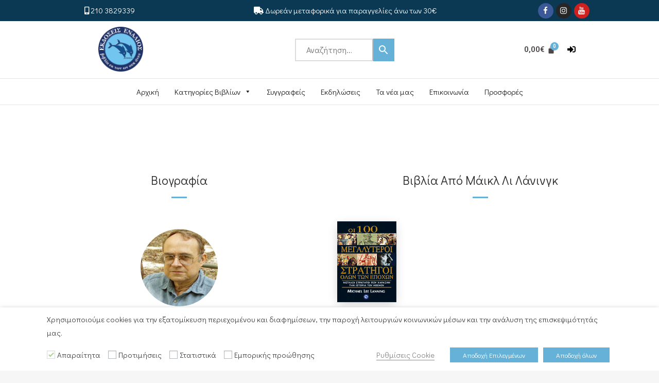

--- FILE ---
content_type: text/html; charset=UTF-8
request_url: https://enalios.gr/book-author/%CE%BC%CE%AC%CE%B9%CE%BA%CE%BB-%CE%BB%CE%B9-%CE%BB%CE%AC%CE%BD%CE%B9%CE%BD%CE%B3%CE%BA/
body_size: 30352
content:
<!DOCTYPE html>
<html lang="el">
<head>
	<meta charset="UTF-8" />
	<meta name="viewport" content="width=device-width, initial-scale=1, maximum-scale=1" />
	<link rel="profile" href="https://gmpg.org/xfn/11" />
	<link rel="pingback" href="https://enalios.gr/xmlrpc.php" />
	<title>Μάικλ Λι Λάνινγκ &#8211; Εκδόσεις Ενάλιος</title>
<link rel='dns-prefetch' href='//script.metricode.com' />
<link rel='dns-prefetch' href='//fonts.googleapis.com' />
<link rel='dns-prefetch' href='//s.w.org' />
<link rel="alternate" type="application/rss+xml" title="Ροή RSS &raquo; Εκδόσεις Ενάλιος" href="https://enalios.gr/feed/" />
<link rel="alternate" type="application/rss+xml" title="Ροή Σχολίων &raquo; Εκδόσεις Ενάλιος" href="https://enalios.gr/comments/feed/" />
<link rel="alternate" type="application/rss+xml" title="Ροή για Εκδόσεις Ενάλιος &raquo; Μάικλ Λι Λάνινγκ Author" href="https://enalios.gr/book-author/%ce%bc%ce%ac%ce%b9%ce%ba%ce%bb-%ce%bb%ce%b9-%ce%bb%ce%ac%ce%bd%ce%b9%ce%bd%ce%b3%ce%ba/feed/" />
		<script type="text/javascript">
			window._wpemojiSettings = {"baseUrl":"https:\/\/s.w.org\/images\/core\/emoji\/13.0.0\/72x72\/","ext":".png","svgUrl":"https:\/\/s.w.org\/images\/core\/emoji\/13.0.0\/svg\/","svgExt":".svg","source":{"concatemoji":"https:\/\/enalios.gr\/wp-includes\/js\/wp-emoji-release.min.js?ver=5.5.17"}};
			!function(e,a,t){var n,r,o,i=a.createElement("canvas"),p=i.getContext&&i.getContext("2d");function s(e,t){var a=String.fromCharCode;p.clearRect(0,0,i.width,i.height),p.fillText(a.apply(this,e),0,0);e=i.toDataURL();return p.clearRect(0,0,i.width,i.height),p.fillText(a.apply(this,t),0,0),e===i.toDataURL()}function c(e){var t=a.createElement("script");t.src=e,t.defer=t.type="text/javascript",a.getElementsByTagName("head")[0].appendChild(t)}for(o=Array("flag","emoji"),t.supports={everything:!0,everythingExceptFlag:!0},r=0;r<o.length;r++)t.supports[o[r]]=function(e){if(!p||!p.fillText)return!1;switch(p.textBaseline="top",p.font="600 32px Arial",e){case"flag":return s([127987,65039,8205,9895,65039],[127987,65039,8203,9895,65039])?!1:!s([55356,56826,55356,56819],[55356,56826,8203,55356,56819])&&!s([55356,57332,56128,56423,56128,56418,56128,56421,56128,56430,56128,56423,56128,56447],[55356,57332,8203,56128,56423,8203,56128,56418,8203,56128,56421,8203,56128,56430,8203,56128,56423,8203,56128,56447]);case"emoji":return!s([55357,56424,8205,55356,57212],[55357,56424,8203,55356,57212])}return!1}(o[r]),t.supports.everything=t.supports.everything&&t.supports[o[r]],"flag"!==o[r]&&(t.supports.everythingExceptFlag=t.supports.everythingExceptFlag&&t.supports[o[r]]);t.supports.everythingExceptFlag=t.supports.everythingExceptFlag&&!t.supports.flag,t.DOMReady=!1,t.readyCallback=function(){t.DOMReady=!0},t.supports.everything||(n=function(){t.readyCallback()},a.addEventListener?(a.addEventListener("DOMContentLoaded",n,!1),e.addEventListener("load",n,!1)):(e.attachEvent("onload",n),a.attachEvent("onreadystatechange",function(){"complete"===a.readyState&&t.readyCallback()})),(n=t.source||{}).concatemoji?c(n.concatemoji):n.wpemoji&&n.twemoji&&(c(n.twemoji),c(n.wpemoji)))}(window,document,window._wpemojiSettings);
		</script>
		<style type="text/css">
img.wp-smiley,
img.emoji {
	display: inline !important;
	border: none !important;
	box-shadow: none !important;
	height: 1em !important;
	width: 1em !important;
	margin: 0 .07em !important;
	vertical-align: -0.1em !important;
	background: none !important;
	padding: 0 !important;
}
</style>
	<link rel='stylesheet' id='mec-select2-style-css'  href='https://enalios.gr/wp-content/plugins/modern-events-calendar-lite/assets/packages/select2/select2.min.css?ver=5.22.3' type='text/css' media='all' />
<link rel='stylesheet' id='mec-font-icons-css'  href='https://enalios.gr/wp-content/plugins/modern-events-calendar-lite/assets/css/iconfonts.css?ver=5.5.17' type='text/css' media='all' />
<link rel='stylesheet' id='mec-frontend-style-css'  href='https://enalios.gr/wp-content/plugins/modern-events-calendar-lite/assets/css/frontend.min.css?ver=5.22.3' type='text/css' media='all' />
<link rel='stylesheet' id='mec-tooltip-style-css'  href='https://enalios.gr/wp-content/plugins/modern-events-calendar-lite/assets/packages/tooltip/tooltip.css?ver=5.5.17' type='text/css' media='all' />
<link rel='stylesheet' id='mec-tooltip-shadow-style-css'  href='https://enalios.gr/wp-content/plugins/modern-events-calendar-lite/assets/packages/tooltip/tooltipster-sideTip-shadow.min.css?ver=5.5.17' type='text/css' media='all' />
<link rel='stylesheet' id='featherlight-css'  href='https://enalios.gr/wp-content/plugins/modern-events-calendar-lite/assets/packages/featherlight/featherlight.css?ver=5.5.17' type='text/css' media='all' />
<link rel='stylesheet' id='mec-google-fonts-css'  href='//fonts.googleapis.com/css?family=Montserrat%3A400%2C700%7CRoboto%3A100%2C300%2C400%2C700&#038;ver=5.5.17' type='text/css' media='all' />
<link rel='stylesheet' id='mec-lity-style-css'  href='https://enalios.gr/wp-content/plugins/modern-events-calendar-lite/assets/packages/lity/lity.min.css?ver=5.5.17' type='text/css' media='all' />
<link rel='stylesheet' id='mec-general-calendar-style-css'  href='https://enalios.gr/wp-content/plugins/modern-events-calendar-lite/assets/css/mec-general-calendar.css?ver=5.5.17' type='text/css' media='all' />
<link rel='stylesheet' id='wp-block-library-css'  href='https://enalios.gr/wp-includes/css/dist/block-library/style.min.css?ver=5.5.17' type='text/css' media='all' />
<link rel='stylesheet' id='eedee-gutenslider-style-css-css'  href='https://enalios.gr/wp-content/plugins/gutenslider/dist/gutenslider-blocks.style.build.css?ver=1633596318' type='text/css' media='all' />
<link rel='stylesheet' id='eedee-gutenslider-slick-css-css'  href='https://enalios.gr/wp-content/plugins/gutenslider/src/vendor/slick/slick.css?ver=1633596318' type='text/css' media='all' />
<link rel='stylesheet' id='eedee-gutenslider-slick-theme-css-css'  href='https://enalios.gr/wp-content/plugins/gutenslider/src/vendor/slick/slick-theme.css?ver=1633596318' type='text/css' media='all' />
<link rel='stylesheet' id='dashicons-css'  href='https://enalios.gr/wp-includes/css/dashicons.min.css?ver=5.5.17' type='text/css' media='all' />
<style id='dashicons-inline-css' type='text/css'>
[data-font="Dashicons"]:before {font-family: 'Dashicons' !important;content: attr(data-icon) !important;speak: none !important;font-weight: normal !important;font-variant: normal !important;text-transform: none !important;line-height: 1 !important;font-style: normal !important;-webkit-font-smoothing: antialiased !important;-moz-osx-font-smoothing: grayscale !important;}
</style>
<link rel='stylesheet' id='wc-block-vendors-style-css'  href='https://enalios.gr/wp-content/plugins/woocommerce/packages/woocommerce-blocks/build/vendors-style.css?ver=3.1.0' type='text/css' media='all' />
<link rel='stylesheet' id='wc-block-style-css'  href='https://enalios.gr/wp-content/plugins/woocommerce/packages/woocommerce-blocks/build/style.css?ver=3.1.0' type='text/css' media='all' />
<link rel='stylesheet' id='contact-form-7-css'  href='https://enalios.gr/wp-content/plugins/contact-form-7/includes/css/styles.css?ver=5.4.2' type='text/css' media='all' />
<link rel='stylesheet' id='rs-plugin-settings-css'  href='https://enalios.gr/wp-content/plugins/revslider/public/assets/css/rs6.css?ver=6.3.8' type='text/css' media='all' />
<style id='rs-plugin-settings-inline-css' type='text/css'>
#rs-demo-id {}
</style>
<link rel='stylesheet' id='to-top-css'  href='https://enalios.gr/wp-content/plugins/to-top/public/css/to-top-public.css?ver=2.3' type='text/css' media='all' />
<link rel='stylesheet' id='icomoon-icon-css'  href='https://enalios.gr/wp-content/plugins/tokoo-vitamins/extensions/mega-menus-vertical//fonts/icomoon/style.css?ver=5.5.17' type='text/css' media='all' />
<link rel='stylesheet' id='fontello-icon-css'  href='https://enalios.gr/wp-content/plugins/tokoo-vitamins/extensions/mega-menus-vertical//fonts/fontello-7275ca86/css/fontello.css?ver=5.5.17' type='text/css' media='all' />
<link rel='stylesheet' id='themify-icon-css'  href='https://enalios.gr/wp-content/plugins/tokoo-vitamins/extensions/mega-menus-vertical//fonts/themify-icons/themify-icons.css?ver=5.5.17' type='text/css' media='all' />
<link rel='stylesheet' id='cookie-law-info-css'  href='https://enalios.gr/wp-content/plugins/webtoffee-gdpr-cookie-consent/public/css/cookie-law-info-public.css?ver=2.3.7' type='text/css' media='all' />
<link rel='stylesheet' id='cookie-law-info-gdpr-css'  href='https://enalios.gr/wp-content/plugins/webtoffee-gdpr-cookie-consent/public/css/cookie-law-info-gdpr.css?ver=2.3.7' type='text/css' media='all' />
<style id='cookie-law-info-gdpr-inline-css' type='text/css'>
.cli-modal-content, .cli-tab-content { background-color: #ffffff; }.cli-privacy-content-text, .cli-modal .cli-modal-dialog, .cli-tab-container p, a.cli-privacy-readmore { color: #000000; }.cli-tab-header { background-color: #f2f2f2; }.cli-tab-header, .cli-tab-header a.cli-nav-link,span.cli-necessary-caption,.cli-switch .cli-slider:after { color: #000000; }.cli-switch .cli-slider:before { background-color: #ffffff; }.cli-switch input:checked + .cli-slider:before { background-color: #ffffff; }.cli-switch .cli-slider { background-color: #e3e1e8; }.cli-switch input:checked + .cli-slider { background-color: #28a745; }.cli-modal-close svg { fill: #000000; }.cli-tab-footer .wt-cli-privacy-accept-all-btn { background-color: #00acad; color: #ffffff}.cli-tab-footer .wt-cli-privacy-accept-btn { background-color: #00acad; color: #ffffff}.cli-tab-header a:before{ border-right: 1px solid #000000; border-bottom: 1px solid #000000; }
</style>
<style id='woocommerce-inline-inline-css' type='text/css'>
.woocommerce form .form-row .required { visibility: visible; }
</style>
<link rel='stylesheet' id='math-captcha-frontend-css'  href='https://enalios.gr/wp-content/plugins/wp-advanced-math-captcha/css/frontend.css?ver=5.5.17' type='text/css' media='all' />
<link rel='stylesheet' id='aws-style-css'  href='https://enalios.gr/wp-content/plugins/advanced-woo-search//assets/css/common.css?ver=2.36' type='text/css' media='all' />
<link rel='stylesheet' id='hfe-style-css'  href='https://enalios.gr/wp-content/plugins/header-footer-elementor/assets/css/header-footer-elementor.css?ver=1.6.4' type='text/css' media='all' />
<link rel='stylesheet' id='elementor-icons-css'  href='https://enalios.gr/wp-content/plugins/elementor/assets/lib/eicons/css/elementor-icons.min.css?ver=5.12.0' type='text/css' media='all' />
<link rel='stylesheet' id='elementor-frontend-css'  href='https://enalios.gr/wp-content/plugins/elementor/assets/css/frontend.min.css?ver=3.4.4' type='text/css' media='all' />
<style id='elementor-frontend-inline-css' type='text/css'>
@font-face{font-family:eicons;src:url(https://enalios.gr/wp-content/plugins/elementor/assets/lib/eicons/fonts/eicons.eot?5.10.0);src:url(https://enalios.gr/wp-content/plugins/elementor/assets/lib/eicons/fonts/eicons.eot?5.10.0#iefix) format("embedded-opentype"),url(https://enalios.gr/wp-content/plugins/elementor/assets/lib/eicons/fonts/eicons.woff2?5.10.0) format("woff2"),url(https://enalios.gr/wp-content/plugins/elementor/assets/lib/eicons/fonts/eicons.woff?5.10.0) format("woff"),url(https://enalios.gr/wp-content/plugins/elementor/assets/lib/eicons/fonts/eicons.ttf?5.10.0) format("truetype"),url(https://enalios.gr/wp-content/plugins/elementor/assets/lib/eicons/fonts/eicons.svg?5.10.0#eicon) format("svg");font-weight:400;font-style:normal}
</style>
<link rel='stylesheet' id='elementor-post-5022-css'  href='https://enalios.gr/wp-content/uploads/elementor/css/post-5022.css?ver=1635771067' type='text/css' media='all' />
<link rel='stylesheet' id='elementor-global-css'  href='https://enalios.gr/wp-content/uploads/elementor/css/global.css?ver=1635771068' type='text/css' media='all' />
<link rel='stylesheet' id='elementor-post-5024-css'  href='https://enalios.gr/wp-content/uploads/elementor/css/post-5024.css?ver=1762871026' type='text/css' media='all' />
<link rel='stylesheet' id='hfe-widgets-style-css'  href='https://enalios.gr/wp-content/plugins/header-footer-elementor/inc/widgets-css/frontend.css?ver=1.6.4' type='text/css' media='all' />
<link rel='stylesheet' id='elementor-post-5558-css'  href='https://enalios.gr/wp-content/uploads/elementor/css/post-5558.css?ver=1638538880' type='text/css' media='all' />
<link rel='stylesheet' id='megamenu-css'  href='https://enalios.gr/wp-content/uploads/maxmegamenu/style.css?ver=d0094e' type='text/css' media='all' />
<link rel='stylesheet' id='yith-quick-view-css'  href='https://enalios.gr/wp-content/plugins/yith-woocommerce-quick-view/assets/css/yith-quick-view.css?ver=1.4.4' type='text/css' media='all' />
<style id='yith-quick-view-inline-css' type='text/css'>

				#yith-quick-view-modal .yith-wcqv-main{background:#ffffff;}
				#yith-quick-view-close{color:#cdcdcd;}
				#yith-quick-view-close:hover{color:#ff0000;}
</style>
<link rel='stylesheet' id='pustaka_shortcodes_style-css'  href='https://enalios.gr/wp-content/themes/pustaka/bootstrap/assets/css/koo-shortcodes.css?ver=5.5.17' type='text/css' media='all' />
<link rel='stylesheet' id='pustaka_fi_shortcodes-css'  href='https://enalios.gr/wp-content/themes/pustaka/assets/fonts/pustaka-icons/style.css?ver=5.5.17' type='text/css' media='all' />
<link rel='stylesheet' id='pustaka_body_font-css'  href='//fonts.googleapis.com/css?family=Didact+Gothic&#038;ver=2.11.13' type='text/css' media='all' />
<link rel='stylesheet' id='pustaka_heading_font-css'  href='//fonts.googleapis.com/css?family=Didact+Gothic&#038;ver=2.11.13' type='text/css' media='all' />
<link rel='stylesheet' id='pustaka-style-main-css'  href='https://enalios.gr/wp-content/themes/pustaka/assets/css/main.css?ver=2.11.13' type='text/css' media='all' />
<link rel='stylesheet' id='style-css'  href='https://enalios.gr/wp-content/themes/pustaka/style.css?ver=2.11.13' type='text/css' media='all' />
<link rel='stylesheet' id='pustaka-fonts-css'  href='//fonts.googleapis.com/css?family=Open+Sans%3A300%2C400%2C500%2C600%7CPlayfair+Display%3A100%2C100italic%2C400%2C400italic%2C700&#038;ver=2.11.13' type='text/css' media='all' />
<link rel='stylesheet' id='pustaka-style-font-icons-css'  href='https://enalios.gr/wp-content/themes/pustaka/assets/css/font-icons.css?ver=2.11.13' type='text/css' media='all' />
<link rel='stylesheet' id='eb-garamond-css'  href='//fonts.googleapis.com/css?family=EB+Garamond%3Aregular%2C500%2C600%2C700%2C800%2Citalic%2C500italic%2C600italic%2C700italic%2C800italic&#038;subset=cyrillic%2Ccyrillic-ext%2Cgreek%2Cgreek-ext%2Clatin%2Clatin-ext%2Cvietnamese&#038;ver=2.9.6' type='text/css' media='all' />
<link rel='stylesheet' id='kc-general-css'  href='https://enalios.gr/wp-content/plugins/kingcomposer/assets/frontend/css/kingcomposer.min.css?ver=2.9.6' type='text/css' media='all' />
<link rel='stylesheet' id='kc-animate-css'  href='https://enalios.gr/wp-content/plugins/kingcomposer/assets/css/animate.css?ver=2.9.6' type='text/css' media='all' />
<link rel='stylesheet' id='kc-icon-1-css'  href='https://enalios.gr/wp-content/plugins/kingcomposer/assets/css/icons.css?ver=2.9.6' type='text/css' media='all' />
<link rel='stylesheet' id='google-fonts-1-css'  href='https://fonts.googleapis.com/css?family=Roboto%3A100%2C100italic%2C200%2C200italic%2C300%2C300italic%2C400%2C400italic%2C500%2C500italic%2C600%2C600italic%2C700%2C700italic%2C800%2C800italic%2C900%2C900italic%7CRoboto+Slab%3A100%2C100italic%2C200%2C200italic%2C300%2C300italic%2C400%2C400italic%2C500%2C500italic%2C600%2C600italic%2C700%2C700italic%2C800%2C800italic%2C900%2C900italic%7CDidact+Gothic%3A100%2C100italic%2C200%2C200italic%2C300%2C300italic%2C400%2C400italic%2C500%2C500italic%2C600%2C600italic%2C700%2C700italic%2C800%2C800italic%2C900%2C900italic%7CGFS+Didot%3A100%2C100italic%2C200%2C200italic%2C300%2C300italic%2C400%2C400italic%2C500%2C500italic%2C600%2C600italic%2C700%2C700italic%2C800%2C800italic%2C900%2C900italic&#038;display=auto&#038;subset=greek&#038;ver=5.5.17' type='text/css' media='all' />
<link rel='stylesheet' id='elementor-icons-shared-0-css'  href='https://enalios.gr/wp-content/plugins/elementor/assets/lib/font-awesome/css/fontawesome.min.css?ver=5.15.3' type='text/css' media='all' />
<link rel='stylesheet' id='elementor-icons-fa-brands-css'  href='https://enalios.gr/wp-content/plugins/elementor/assets/lib/font-awesome/css/brands.min.css?ver=5.15.3' type='text/css' media='all' />
<link rel='stylesheet' id='elementor-icons-fa-solid-css'  href='https://enalios.gr/wp-content/plugins/elementor/assets/lib/font-awesome/css/solid.min.css?ver=5.15.3' type='text/css' media='all' />
<link rel='stylesheet' id='elementor-icons-fa-regular-css'  href='https://enalios.gr/wp-content/plugins/elementor/assets/lib/font-awesome/css/regular.min.css?ver=5.15.3' type='text/css' media='all' />
<script type='text/javascript' src='https://enalios.gr/wp-content/plugins/enable-jquery-migrate-helper/js/jquery/jquery-1.12.4-wp.js?ver=1.12.4-wp' id='jquery-core-js'></script>
<script type='text/javascript' src='https://enalios.gr/wp-content/plugins/enable-jquery-migrate-helper/js/jquery-migrate/jquery-migrate-1.4.1-wp.js?ver=1.4.1-wp' id='jquery-migrate-js'></script>
<script type='text/javascript' src='https://enalios.gr/wp-content/plugins/modern-events-calendar-lite/assets/js/mec-general-calendar.js?ver=5.22.3' id='mec-general-calendar-script-js'></script>
<script type='text/javascript' id='mec-frontend-script-js-extra'>
/* <![CDATA[ */
var mecdata = {"day":"day","days":"days","hour":"hour","hours":"hours","minute":"minute","minutes":"minutes","second":"second","seconds":"seconds","elementor_edit_mode":"no","recapcha_key":"","ajax_url":"https:\/\/enalios.gr\/wp-admin\/admin-ajax.php","fes_nonce":"d664e9404c","current_year":"2026","current_month":"01","datepicker_format":"yy-mm-dd&Y-m-d"};
/* ]]> */
</script>
<script type='text/javascript' src='https://enalios.gr/wp-content/plugins/modern-events-calendar-lite/assets/js/frontend.js?ver=5.22.3' id='mec-frontend-script-js'></script>
<script type='text/javascript' src='https://enalios.gr/wp-content/plugins/modern-events-calendar-lite/assets/js/events.js?ver=5.22.3' id='mec-events-script-js'></script>
<script type='text/javascript' src='https://enalios.gr/wp-content/plugins/revslider/public/assets/js/rbtools.min.js?ver=6.3.8' id='tp-tools-js'></script>
<script type='text/javascript' src='https://enalios.gr/wp-content/plugins/revslider/public/assets/js/rs6.min.js?ver=6.3.8' id='revmin-js'></script>
<script type='text/javascript' src='https://enalios.gr/wp-content/plugins/sticky-menu-or-anything-on-scroll/assets/js/jq-sticky-anything.min.js?ver=2.1.1' id='stickyAnythingLib-js'></script>
<script type='text/javascript' id='to-top-js-extra'>
/* <![CDATA[ */
var to_top_options = {"scroll_offset":"100","icon_opacity":"90","style":"icon","icon_type":"dashicons-arrow-up-alt2","icon_color":"#ffffff","icon_bg_color":"#65b1d7","icon_size":"24","border_radius":"5","image":"https:\/\/enalios.gr\/wp-content\/plugins\/to-top\/admin\/images\/default.png","image_width":"65","image_alt":"","location":"bottom-right","margin_x":"20","margin_y":"20","show_on_admin":"0","enable_autohide":"0","autohide_time":"2","enable_hide_small_device":"0","small_device_max_width":"640","reset":"0"};
/* ]]> */
</script>
<script async type='text/javascript' src='https://enalios.gr/wp-content/plugins/to-top/public/js/to-top-public.js?ver=2.3' id='to-top-js'></script>
<script type='text/javascript' id='cookie-law-info-js-extra'>
/* <![CDATA[ */
var Cli_Data = {"nn_cookie_ids":[],"non_necessary_cookies":[],"cookielist":{"necessary":{"id":1281,"status":true,"priority":0,"title":"\u0391\u03c0\u03b1\u03c1\u03b1\u03af\u03c4\u03b7\u03c4\u03b1","strict":true,"default_state":false,"ccpa_optout":false,"loadonstart":true},"performance":{"id":1283,"status":true,"priority":4,"title":"\u03a0\u03c1\u03bf\u03c4\u03b9\u03bc\u03ae\u03c3\u03b5\u03b9\u03c2","strict":false,"default_state":false,"ccpa_optout":false,"loadonstart":false},"analytics":{"id":1284,"status":true,"priority":3,"title":"\u03a3\u03c4\u03b1\u03c4\u03b9\u03c3\u03c4\u03b9\u03ba\u03ac","strict":false,"default_state":false,"ccpa_optout":false,"loadonstart":false},"advertisement":{"id":1285,"status":true,"priority":2,"title":"\u0395\u03bc\u03c0\u03bf\u03c1\u03b9\u03ba\u03ae\u03c2 \u03c0\u03c1\u03bf\u03ce\u03b8\u03b7\u03c3\u03b7\u03c2","strict":false,"default_state":false,"ccpa_optout":false,"loadonstart":false}},"ajax_url":"https:\/\/enalios.gr\/wp-admin\/admin-ajax.php","current_lang":"el","security":"7fe75e52e9","eu_countries":["GB"],"geoIP":"disabled","use_custom_geolocation_api":"","custom_geolocation_api":"https:\/\/geoip.cookieyes.com\/geoip\/checker\/result.php","consentVersion":"1","strictlyEnabled":["necessary","obligatoire"],"cookieDomain":"","privacy_length":"250","ccpaEnabled":"","ccpaRegionBased":"","ccpaBarEnabled":"","ccpaType":"gdpr","triggerDomRefresh":"","secure_cookies":""};
var log_object = {"ajax_url":"https:\/\/enalios.gr\/wp-admin\/admin-ajax.php"};
/* ]]> */
</script>
<script type='text/javascript' src='https://enalios.gr/wp-content/plugins/webtoffee-gdpr-cookie-consent/public/js/cookie-law-info-public.js?ver=2.3.7' id='cookie-law-info-js'></script>
<script type='text/javascript' id='zxcvbn-async-js-extra'>
/* <![CDATA[ */
var _zxcvbnSettings = {"src":"https:\/\/enalios.gr\/wp-includes\/js\/zxcvbn.min.js"};
/* ]]> */
</script>
<script type='text/javascript' src='https://enalios.gr/wp-includes/js/zxcvbn-async.min.js?ver=1.0' id='zxcvbn-async-js'></script>
<link rel="https://api.w.org/" href="https://enalios.gr/wp-json/" /><link rel="EditURI" type="application/rsd+xml" title="RSD" href="https://enalios.gr/xmlrpc.php?rsd" />
<link rel="wlwmanifest" type="application/wlwmanifest+xml" href="https://enalios.gr/wp-includes/wlwmanifest.xml" /> 
<meta name="generator" content="WordPress 5.5.17" />
<meta name="generator" content="WooCommerce 4.5.5" />
<script type="text/javascript">var kc_script_data={ajax_url:"https://enalios.gr/wp-admin/admin-ajax.php"}</script>
        <script type="text/javascript">
            var jQueryMigrateHelperHasSentDowngrade = false;

			window.onerror = function( msg, url, line, col, error ) {
				// Break out early, do not processing if a downgrade reqeust was already sent.
				if ( jQueryMigrateHelperHasSentDowngrade ) {
					return true;
                }

				var xhr = new XMLHttpRequest();
				var nonce = '09d99b2323';
				var jQueryFunctions = [
					'andSelf',
					'browser',
					'live',
					'boxModel',
					'support.boxModel',
					'size',
					'swap',
					'clean',
					'sub',
                ];
				var match_pattern = /\)\.(.+?) is not a function/;
                var erroredFunction = msg.match( match_pattern );

                // If there was no matching functions, do not try to downgrade.
                if ( typeof erroredFunction !== 'object' || typeof erroredFunction[1] === "undefined" || -1 === jQueryFunctions.indexOf( erroredFunction[1] ) ) {
                    return true;
                }

                // Set that we've now attempted a downgrade request.
                jQueryMigrateHelperHasSentDowngrade = true;

				xhr.open( 'POST', 'https://enalios.gr/wp-admin/admin-ajax.php' );
				xhr.setRequestHeader( 'Content-Type', 'application/x-www-form-urlencoded' );
				xhr.onload = function () {
					var response,
                        reload = false;

					if ( 200 === xhr.status ) {
                        try {
                        	response = JSON.parse( xhr.response );

                        	reload = response.data.reload;
                        } catch ( e ) {
                        	reload = false;
                        }
                    }

					// Automatically reload the page if a deprecation caused an automatic downgrade, ensure visitors get the best possible experience.
					if ( reload ) {
						location.reload();
                    }
				};

				xhr.send( encodeURI( 'action=jquery-migrate-downgrade-version&_wpnonce=' + nonce ) );

				// Suppress error alerts in older browsers
				return true;
			}
        </script>

			<noscript><style>.woocommerce-product-gallery{ opacity: 1 !important; }</style></noscript>
	<meta name="generator" content="Powered by Slider Revolution 6.3.8 - responsive, Mobile-Friendly Slider Plugin for WordPress with comfortable drag and drop interface." />

<!-- Tokoo New Customizer CSS -->
<style type="text/css">{:Didact Gothic}{:Didact Gothic}</style>

<style type="text/css">.hamburger-inner,
		.hamburger-inner::before, .hamburger-inner::after{
			background-image : linear-gradient(-90deg, #223467, #6dc2e9);
		}
		.page-header-bg .bg:before{
			background: linear-gradient(#223467, #6dc2e9);
		}
		.post-grid .post__inner:after, .post-masonry .post__inner:after,
		.hdr-widget--product-search .product-search-input .line,
		.user-auth-box .user-auth-box-content:before{
			background-image: linear-gradient(90deg, transparent, #223467, #6dc2e9, #223467, transparent);
		}
		.menu-main-wrapper .menu > .menu-item a:before,
		.menu-user-wrap .menu> .menu-item a:after{
			background-image: linear-gradient(90deg, #223467, #6dc2e9);
		}
		.menu-main-wrapper .menu-item.mega-menu > .sub-menu .sub-menu a:after,
		.widget_search form input[type='submit'],
		.product-list .product__image .onsale,
		.wc_payment_methods.payment_methods .wc_payment_method label:after,
		.woocommerce-pagination ul.page-numbers .page-numbers.current{
			background-color: #223467;
		}
		.button:hover, .comment-respond .form-submit input:hover, input[type='submit']:hover, input[type='reset']:hover,
		input[type='submit'].dokan-btn-theme:hover, .dokan-btn-theme:hover, input[type='submit']:hover, input[type='reset']:hover{
			border-color: #223467;
			color: #6dc2e9;
		}

		.button:hover,
		.product__detail-nav li.active a, .product__detail-nav li:hover a,
		.user-auth-box .user-auth-box-content .tokoo-popup__close,
		.wc_payment_methods.payment_methods .wc_payment_method label:before,
		input[type='submit'].dokan-btn-theme, .dokan-btn-theme, input[type='submit'], input[type='reset']
		{
			border-color: #223467;
		}
		.hdr-widget--site-logo a,
		.hdr-widget-dropdown-menu .menu-item:hover > a,
		.site-footer a,
		.product-list .product__price,
		.widget.widget_price_filter .price_slider_amount .price_label span{
			color: #223467;
		}
		.hdr-widget-dropdown-menu .sub-menu .menu-item a:before,
		.hdr-widget-dropdown-menu .menu > .menu-item > a:before,
		.widget.widget_price_filter .price_slider.ui-slider .ui-slider-range{
			background-image: linear-gradient(90deg, #223467, #6dc2e9);
		}
		
		.product-grid .product__action .button, .product-grid .product__action .comment-respond .form-submit input, .comment-respond .form-submit .product-grid .product__action input, .product-grid .product__action .widget.widget_product_search input[type="submit"], .widget.widget_product_search .product-grid .product__action input[type="submit"],
		.added_to_cart.wc-forward,
		.product-grid .product__price,
		.product-overview .product-action .price,
		.book-images .book__action button [class*="ico"], .book-images .book__action .see-inside [class*="ico"],
		.product__detail-nav li.active a, .product__detail-nav li:hover a,
		.menu-main-wrapper .menu-item:not(.mega-menu) .sub-menu li:hover > a,
		.widget.widget_shopping_cart .quantity,
		.widget.widget_shopping_cart .total .amount
		{ 
			color: #223467;
		}

		
		.tagcloud a,
		.section-header:after,
		.product-grid .product .onsale{
			background-color: #6dc2e9;
		}
		
		.button, .comment-respond .form-submit input, .widget.widget_product_search input[type="submit"], input[type="submit"], input[type="reset"]{
			border-color: #6dc2e9;
		}
		
		.hdr-widget--menu-cart .menu-cart-trigger .cart-count,
		.button:hover,
		.star-rating span:before,
		.star-rating span:before,
		.single-post .post__meta a,
		.product-layout-view a:hover, .product-layout-view a.active,
		.hdr-widget--product-search .fa,
		.hdr-widget--menu-cart .menu-cart-trigger,
		.post-grid .post__meta span a:hover, .post-masonry .post__meta span a:hover,
		.widget.widget_shopping_cart .quantity,
		.widget.widget_shopping_cart .total .amount
		{
			color: #6dc2e9;
		}

		
		body{
			font-family    : Didact Gothic;
			font-size      : 16px;
			font-weight    : 400;
			letter-spacing : 0;
			line-height    : 1.8;
			background-color: #f6f6f6;
			color: #616161;
		}

		
		h1,h2,h3,h4,h5,h6,
		.single-post .post__title,
		.widget-title,
		.page-header .page-title{
			font-family: Didact Gothic;
			font-weight    : 400;
			letter-spacing : 0;
		}</style>
<link rel="icon" href="https://enalios.gr/wp-content/uploads/2020/10/cropped-favicon-enalios2-32x32.png" sizes="32x32" />
<link rel="icon" href="https://enalios.gr/wp-content/uploads/2020/10/cropped-favicon-enalios2-192x192.png" sizes="192x192" />
<link rel="apple-touch-icon" href="https://enalios.gr/wp-content/uploads/2020/10/cropped-favicon-enalios2-180x180.png" />
<meta name="msapplication-TileImage" content="https://enalios.gr/wp-content/uploads/2020/10/cropped-favicon-enalios2-270x270.png" />
<script type="text/javascript">function setREVStartSize(e){
			//window.requestAnimationFrame(function() {				 
				window.RSIW = window.RSIW===undefined ? window.innerWidth : window.RSIW;	
				window.RSIH = window.RSIH===undefined ? window.innerHeight : window.RSIH;	
				try {								
					var pw = document.getElementById(e.c).parentNode.offsetWidth,
						newh;
					pw = pw===0 || isNaN(pw) ? window.RSIW : pw;
					e.tabw = e.tabw===undefined ? 0 : parseInt(e.tabw);
					e.thumbw = e.thumbw===undefined ? 0 : parseInt(e.thumbw);
					e.tabh = e.tabh===undefined ? 0 : parseInt(e.tabh);
					e.thumbh = e.thumbh===undefined ? 0 : parseInt(e.thumbh);
					e.tabhide = e.tabhide===undefined ? 0 : parseInt(e.tabhide);
					e.thumbhide = e.thumbhide===undefined ? 0 : parseInt(e.thumbhide);
					e.mh = e.mh===undefined || e.mh=="" || e.mh==="auto" ? 0 : parseInt(e.mh,0);		
					if(e.layout==="fullscreen" || e.l==="fullscreen") 						
						newh = Math.max(e.mh,window.RSIH);					
					else{					
						e.gw = Array.isArray(e.gw) ? e.gw : [e.gw];
						for (var i in e.rl) if (e.gw[i]===undefined || e.gw[i]===0) e.gw[i] = e.gw[i-1];					
						e.gh = e.el===undefined || e.el==="" || (Array.isArray(e.el) && e.el.length==0)? e.gh : e.el;
						e.gh = Array.isArray(e.gh) ? e.gh : [e.gh];
						for (var i in e.rl) if (e.gh[i]===undefined || e.gh[i]===0) e.gh[i] = e.gh[i-1];
											
						var nl = new Array(e.rl.length),
							ix = 0,						
							sl;					
						e.tabw = e.tabhide>=pw ? 0 : e.tabw;
						e.thumbw = e.thumbhide>=pw ? 0 : e.thumbw;
						e.tabh = e.tabhide>=pw ? 0 : e.tabh;
						e.thumbh = e.thumbhide>=pw ? 0 : e.thumbh;					
						for (var i in e.rl) nl[i] = e.rl[i]<window.RSIW ? 0 : e.rl[i];
						sl = nl[0];									
						for (var i in nl) if (sl>nl[i] && nl[i]>0) { sl = nl[i]; ix=i;}															
						var m = pw>(e.gw[ix]+e.tabw+e.thumbw) ? 1 : (pw-(e.tabw+e.thumbw)) / (e.gw[ix]);					
						newh =  (e.gh[ix] * m) + (e.tabh + e.thumbh);
					}				
					if(window.rs_init_css===undefined) window.rs_init_css = document.head.appendChild(document.createElement("style"));					
					document.getElementById(e.c).height = newh+"px";
					window.rs_init_css.innerHTML += "#"+e.c+"_wrapper { height: "+newh+"px }";				
				} catch(e){
					console.log("Failure at Presize of Slider:" + e)
				}					   
			//});
		  };</script>
		<style type="text/css" id="wp-custom-css">
			.fen-bg-overlay .kc_wrap-video-bg{
background: inherit;
}
.fen-bg-overlay .kc_wrap-video-bg:after{
  content: " ";
  position: absolute;
  width: 100%;
  height: 100%;
  top: 0;
  left: 0;
  background: inherit;
  z-index: 2;
}
.pustaka-custom-css-social-icon .multi-iconsfa-facebook{
background-color: #2d4486!important;
}
.pustaka-custom-css-social-icon .multi-iconsfa-facebook:hover{
background-color: #4c70ba!important;
}
.pustaka-custom-css-social-icon .multi-iconsfa-twitter{
background-color: #55ACEE!important;
}
.pustaka-custom-css-social-icon .multi-iconsfa-twitter:hover{
background-color: #83c3f3!important;
}
.pustaka-custom-css-social-icon .multi-iconsfa-google-plus{
background-color: #E02F2F!important;
}
.pustaka-custom-css-social-icon .multi-iconsfa-google-plus:hover{
background-color: #e75b5b!important;
}
.pustaka-custom-css-social-icon .multi-iconsfa-linkedin{
background-color: #007BB5!important;
}
.pustaka-custom-css-social-icon .multi-iconsfa-linkedin:hover{
background-color: #009ee8!important;
}
.pustaka-custom-css-social-icon .multi-iconsfa-youtube{
background-color: #be0018!important;
}
.pustaka-custom-css-social-icon .multi-iconsfa-youtube:hover{
background-color: #e9001e!important;
}

.pustaka-custom-css-img-hoffect .content-button {
margin-top: 50%;
}
.pustaka-custom-css-img-hoffect figure img {
display: block;
border: 1px solid #dedede;
}


.hdr-widget-dropdown-menu .menu > .menu-item > a:before{
	background-image: linear-gradient(90deg, #223467, #6dc2e9);
}

.menu-item.menu-item-type-custom.menu-item-object-custom > a:hover{
	color:#6dc2e9;
}

.hdr-widget--product-search .fa{
	color:#6dc2e9;
}

.hdr-widget--menu-cart .menu-cart-trigger{
	color:#6dc2e9;
}

#product-search-keyword:focus{
	border-color:#6dc2e9;
}

.menu-user-wrap .menu> .menu-item a:after{
	background-image: linear-gradient(90deg, #223467, #6dc2e9);
}

.section-header:after{
	background-color:#223467;
}

.hdr-widget-dropdown-menu .menu-main-dropdown{
	padding-left:20%;
}

.footer-feature-list{
	background-color:#0e3862;
}


.product-grid .product__action .button{
	color:#65B1D7;
}

.product-grid .product__price{
	color:#65B1D7;
}

.star-rating span:before, .star-rating span:before{
	color: #223467;
}

.book-images .book__action button [class*="ico"]{
	color:#6dc2e9;
}

#mc4wp-form-1 > div.mc4wp-form-fields > p:nth-child(1) > input[type=email]:focus{
	border-color: #6dc2e9;
}

.footer-plirofories > p > a:hover{
	color: #6dc2e9;
}


.footer-menu > p > a:hover{
	color: #6dc2e9;
}

.footer-anagnostes > p > a:hover{
	color: #6dc2e9;
}


.user-auth-box .user-auth-box-content:before{
	background-image: linear-gradient(90deg, transparent, #6dc2e9, #223467, #6dc2e9, transparent);
}

body > div.site-content > footer > div > div > div > div:nth-child(1){
	display:none;
}


.product-overview__summary .product-bookmark .post__share a.linkedin{
	display:none!important;
}

.product-overview__summary .product-bookmark .post__share a.pinterest{
	display:none!important;
}

.product-overview__summary .product-bookmark .post__share a.twitter{
	display:none!important;
}

.hfe-menu-cart--items-indicator-bubble .hfe-menu-cart__toggle .elementor-button-icon[data-counter]:before{
	background-color: #65B1D7;
}

#mega-menu-wrap-pustaka-primary #mega-menu-pustaka-primary{
	text-align: center;
}

.main-content{
	margin-bottom: 0px;
}

.product__detail-content{
	padding: 50px 20px 100px;
}

.shop_table.woocommerce-checkout-review-order-table tfoot{
	color: #616161;
	background-color: white;
}


.mc4wp-form-fields input[type="submit"]{
	background-color: #65B1D7;
	color: white;
	border: 0px!important;
}

.mc4wp-form-fields input[type="submit"]:hover{
	background-color: #0B3954;
	color: white;	
}

#menu-loginmenu {
	list-style-type: none;
	padding-left: 0px;
}

.page-id-11 #customer_login{
	margin-top:4%;
}

#authorsblue h3{
	color: white;
}


#authorsblue .featured-author__books{
	color: white;
}

#authorsblue .section-header:after{
	background-color: white;
}

#authorsblue .kc-wrap-columns div{
	padding-bottom: 10px;
	padding-top: 10px;
}

#copyright a:hover{
	color: #65B1D7;
}

.tagcloud a, .section-header:after, .product-grid .product .onsale{
	background-color: #65B1D7;
}

.button, .comment-respond .form-submit input, .widget.widget_product_search input[type="submit"], input[type="submit"], input[type="reset"]{
	border-color: #0B3954;
	color: #65B1D7;
}

.button:hover, .comment-respond .form-submit input:hover, input[type='submit']:hover, input[type='reset']:hover, input[type='submit'].dokan-btn-theme:hover, .dokan-btn-theme:hover, input[type='submit']:hover, input[type='reset']:hover{
	border-color: #65B1D7;
	color: #0B3954;
}

.product-overview__summary .onsale{
	background-color: #65B1D7;
}


#billing_first_name:focus{
	border-color: #65B1D7;
}

#billing_last_name:focus{
	border-color: #65B1D7;
}

#billing_address_1:focus{
	border-color: #65B1D7;
}

#billing_city:focus{
	border-color: #65B1D7;
}

#billing_postcode:focus{
	border-color: #65B1D7;
}

#billing_phone:focus{
	border-color: #65B1D7;
}

#billing_email:focus{
	border-color: #65B1D7;
}

#order_comments:focus{
	border-color: #65B1D7;
}

#billing_vat:focus{
	border-color: #65B1D7;
}

#billing_irs:focus{
	border-color: #65B1D7;
}

#billing_company:focus{
	border-color: #65B1D7;
}

#billing_store:focus{
	border-color: #65B1D7;
}

.woocommerce-table.woocommerce-table--order-details.shop_table.order_details tfoot{
	color: #616161;
	background-color: white;
}

#shipping_first_name:focus{
	border-color: #65B1D7;
}

#shipping_last_name:focus{
	border-color: #65B1D7;
}

#shipping_company:focus{
	border-color: #65B1D7;
}

#shipping_address_1:focus{
	border-color: #65B1D7;
}

#shipping_city:focus{
	border-color: #65B1D7;
}

#shipping_postcode:focus{
	border-color: #65B1D7;
}

.shop_attributes{
	margin-bottom: 30px;
}

.shop_attributes a[rel="tag"] {
    pointer-events: none;
    cursor: default;
}

.wpcf7-form-control.wpcf7-text:focus{
	border-color: #65B1D7;
}

.wpcf7-form-control.wpcf7-textarea:focus{
	border-color: #65B1D7;
}

.wpcf7-form-control.wpcf7-submit{
	border-color: #0B3954!important;
	color: #65B1D7!important;
}

.wpcf7-form-control.wpcf7-submit:hover{
	border-color: #65B1D7!important;
  color: #0B3954!important;
}

.mec-calendar{
	zoom: 90%;
}

.mec-wrap .col-md-4{
	display:none;
}

.mec-wrap .col-md-8{
	width: 100%;
}

.woocommerce-checkout-review-order-table #shipping_method label:before{
	border-color: #0B3954;
}

.woocommerce-checkout-review-order-table #shipping_method label:after{
	background-color: #0B3954;
}

#shipping_method label:before{
	border-color: #0B3954;
}

#shipping_method label:after{
	background-color: #0B3954;
}

.elementor-widget-navigation-menu .menu-item.current-menu-item a.hfe-menu-item{
	color: #6dc2e9!important;
}

.elementor-widget-navigation-menu .menu-item a.hfe-menu-item:focus{
	color: #6dc2e9!important;
}

.elementor-widget-navigation-menu .sub-menu a.hfe-sub-menu-item:hover{
	color: #6dc2e9!important;
}

.elementor-widget-navigation-menu .menu-item a.hfe-menu-item:hover{
	color: #6dc2e9!important;
}

.main-content{
	background-color:white;
}

.wc_payment_methods.payment_methods .wc_payment_method label a {
	display:none;
}

@media only screen and (min-width: 769px){
#mega-menu-wrap-pustaka-primary #mega-menu-pustaka-primary[data-effect="fade_up"] li.mega-menu-item.mega-menu-megamenu > ul.mega-sub-menu{
	margin-top:1px;
	}
}

@media only screen and (max-width: 600px) {
	.tokoo-look-inside .look-inside-box .look-inside-book-title h2{
		font-size: 12px;
	}
	.book-images .book__action button{
		margin: 5px 5px;
	}
	.product-overview .cart:not(.variations_form) .input-text.qty{
		margin-bottom: 5px;
	}
	body{
		background-color: white;
	}
}

.page-id-3410 .featured-author__image{
	display:none;
}

.product__detail-content{
	text-indent: 0px;
}

.browse-author-by-alphabet.filterable-nav a.current{
	background: linear-gradient(
40deg, #65B1D7, #65B1D7);
}

.product-overview .product-action .price{
	color: #65B1D7;
}

.yith-wcqv-main .onsale{
	background-color: #65B1D7;
}

.yith-wcqv-main #yith-quick-view-close{
	border-color: #65B1D7;
}

footer .elementor-widget-icon-list .elementor-icon-list-text:hover{
	color: #65B1D7!important;
}

.product-grid .product__image{
	max-width: 70%!important;
}

p.stars a.star-1.active:after, p.stars a.star-2.active:after, p.stars a.star-3.active:after, p.stars a.star-4.active:after, p.stars a.star-5.active:after{
	color: #65B1D7;
}

.woocommerce-pagination ul.page-numbers .page-numbers.current{
	background-color: #65B1D7;
}

.dwreanapospasma img{
	margin-left:28%;
}

.grid-layout .dwreanapospasma img{
  position: absolute;
	z-index:3;
	margin-left: 0px;
	background-color: white;
	width: 70px;
	height: 23px;
}

.product-overview__summary .product__title{
	font-size: 24px;
}

#yith-quick-view-close:hover{
	border-color: #0B3954;
}

.book-images .book{
	max-width: 70%;
}

#neeskiklofories .product-grid .product__image{
	max-width: 100%!important;
}

thead {
    background-color: #0B3954;
}

.woocommerce-info, .woocommerce-message {
	background-color: #0B3954;
	color: white;
}

.woocommerce .login input[type="submit"]{
	border-color: #0B3954!important;
}

.woocommerce .login input[type="submit"]:hover{
	border-color: #65B1D7!important;
}

.woocommerce .register input[type="submit"]{
	border-color: #0B3954!important;
}

.woocommerce .register input[type="submit"]:hover{
	border-color: #65B1D7!important;
}

.mec-calendar .mec-calendar-events-side .mec-table-side-day{
	border-color: #65B1D7;
}

.mec-color, .mec-wrap .mec-color{
	color: #65B1D7;
}

.mec-calendar .mec-selected-day{
	background: #65B1D7;
}

.mec-calendar .mec-calendar-row dt:hover{
	background: #0B3954;
}

.mec-calendar .mec-calendar-side .mec-next-month i, .mec-calendar .mec-calendar-side .mec-previous-month i{
	color: #65B1D7;
}

.required{
	color: red;
}

.wpcf7-form-control.wpcf7-mathcaptcha{
	max-width:10%!important;
}

.mec-calendar{
	border: 0px;
}

.product-overview .product_meta > span{
	display:none;
}

.aws-container .aws-search-form .aws-form-btn{
	background: #65b1d7;
	border: 0px;
}

.aws-container .aws-search-form .aws-form-btn:hover{
	background: #0B3954!important;
}

.aws-container .aws-search-form .aws-search-btn_icon{
	color: white;
}

.aws-container .aws-show-clear .aws-search-field{
	border-left: 2px solid #dcdcdc!important;
	border-bottom: 2px solid #dcdcdc!important;
	border-top: 2px solid #dcdcdc!important;
}

input:not([type="checkbox"]):not([type="radio"]), select, textarea{
	border: 2px solid #bdbdbd;
}

.single-post .post__meta{
	display:none;
}

.single-post .post__share{
	display:none;
}

.single-post .post__footer{
	display:none;
}

.single-post .post__title{
	font-size: 24px;
}

.onsale{
	display:none;
}

.kc-blog-posts .kc-post-2-button:hover{
	border-color: #65B1D7;
  background: #65B1D7;
}



		</style>
		<!-- To Top Custom CSS --><style type='text/css'>#to_top_scrollup {font-size: 24px; width: 24px; height: 24px;background-color: #65b1d7;opacity: 0.9;}</style><style type="text/css">.mec-calendar .mec-event-article .mec-event-detail{
font-size: 14px;
}</style><style type="text/css">/** Mega Menu CSS: fs **/</style>
</head>

<body data-rsssl=1 class="archive tax-book_author term-400 wp-custom-logo theme-pustaka kc-css-system woocommerce woocommerce-page woocommerce-no-js ehf-header ehf-footer ehf-template-pustaka ehf-stylesheet-pustaka mega-menu-pustaka-primary elementor-default elementor-kit-5022">
<div id="page" class="hfeed site">

		<header id="masthead" itemscope="itemscope" itemtype="https://schema.org/WPHeader">
			<p class="main-title bhf-hidden" itemprop="headline"><a href="https://enalios.gr" title="Εκδόσεις Ενάλιος" rel="home">Εκδόσεις Ενάλιος</a></p>
					<div data-elementor-type="wp-post" data-elementor-id="5024" class="elementor elementor-5024" data-elementor-settings="[]">
							<div class="elementor-section-wrap">
							<header class="elementor-section elementor-top-section elementor-element elementor-element-fdf800c elementor-section-full_width elementor-section-content-middle elementor-hidden-phone elementor-section-height-default elementor-section-height-default" data-id="fdf800c" data-element_type="section" data-settings="{&quot;background_background&quot;:&quot;classic&quot;}">
						<div class="elementor-container elementor-column-gap-no">
					<div class="elementor-column elementor-col-33 elementor-top-column elementor-element elementor-element-e416a69" data-id="e416a69" data-element_type="column">
			<div class="elementor-widget-wrap elementor-element-populated">
								<div class="elementor-element elementor-element-f3865f3 elementor-widget elementor-widget-text-editor" data-id="f3865f3" data-element_type="widget" data-widget_type="text-editor.default">
				<div class="elementor-widget-container">
							<p><i class="fas fa-mobile-alt"></i> <a href="tel:2103829339">210 3829339</a></p>						</div>
				</div>
					</div>
		</div>
				<div class="elementor-column elementor-col-33 elementor-top-column elementor-element elementor-element-ce8237a" data-id="ce8237a" data-element_type="column">
			<div class="elementor-widget-wrap elementor-element-populated">
								<div class="elementor-element elementor-element-577b096 elementor-widget elementor-widget-text-editor" data-id="577b096" data-element_type="widget" data-widget_type="text-editor.default">
				<div class="elementor-widget-container">
							<p><i class="fas fa-truck"></i> <a href="https://enalios.gr/tropoi-apostolis/">Δωρεάν μεταφορικά για παραγγελίες άνω των 30€</a></p>						</div>
				</div>
					</div>
		</div>
				<div class="elementor-column elementor-col-33 elementor-top-column elementor-element elementor-element-37c4fd5" data-id="37c4fd5" data-element_type="column">
			<div class="elementor-widget-wrap elementor-element-populated">
								<div class="elementor-element elementor-element-4578824 elementor-shape-circle elementor-grid-0 e-grid-align-center elementor-widget elementor-widget-social-icons" data-id="4578824" data-element_type="widget" data-widget_type="social-icons.default">
				<div class="elementor-widget-container">
					<div class="elementor-social-icons-wrapper elementor-grid">
							<span class="elementor-grid-item">
					<a class="elementor-icon elementor-social-icon elementor-social-icon-facebook elementor-repeater-item-d9e9291" href="https://www.facebook.com/%CE%95%CE%BA%CE%B4%CF%8C%CF%83%CE%B5%CE%B9%CF%82-%CE%95%CE%BD%CE%AC%CE%BB%CE%B9%CE%BF%CF%82-Enalios-Publications-1486950518203933" target="_blank">
						<span class="elementor-screen-only">Facebook</span>
						<i class="fab fa-facebook"></i>					</a>
				</span>
							<span class="elementor-grid-item">
					<a class="elementor-icon elementor-social-icon elementor-social-icon-instagram elementor-repeater-item-9ad1116" target="_blank">
						<span class="elementor-screen-only">Instagram</span>
						<i class="fab fa-instagram"></i>					</a>
				</span>
							<span class="elementor-grid-item">
					<a class="elementor-icon elementor-social-icon elementor-social-icon-youtube elementor-repeater-item-2414f0c" href="https://www.youtube.com/channel/UCuGEnBqIlvoKbj2xRVjhTtw" target="_blank">
						<span class="elementor-screen-only">Youtube</span>
						<i class="fab fa-youtube"></i>					</a>
				</span>
					</div>
				</div>
				</div>
					</div>
		</div>
							</div>
		</header>
				<header class="elementor-section elementor-top-section elementor-element elementor-element-53e950d elementor-section-full_width elementor-section-content-middle elementor-hidden-phone elementor-section-height-default elementor-section-height-default" data-id="53e950d" data-element_type="section" data-settings="{&quot;background_background&quot;:&quot;classic&quot;}">
						<div class="elementor-container elementor-column-gap-narrow">
					<div class="elementor-column elementor-col-100 elementor-top-column elementor-element elementor-element-730c823" data-id="730c823" data-element_type="column">
			<div class="elementor-widget-wrap elementor-element-populated">
								<section class="elementor-section elementor-inner-section elementor-element elementor-element-0f439e5 elementor-section-full_width elementor-section-height-default elementor-section-height-default" data-id="0f439e5" data-element_type="section">
						<div class="elementor-container elementor-column-gap-no">
					<div class="elementor-column elementor-col-25 elementor-inner-column elementor-element elementor-element-9306c1d" data-id="9306c1d" data-element_type="column">
			<div class="elementor-widget-wrap elementor-element-populated">
								<div class="elementor-element elementor-element-dfa2831 elementor-widget elementor-widget-site-logo" data-id="dfa2831" data-element_type="widget" data-widget_type="site-logo.default">
				<div class="elementor-widget-container">
					<div class="hfe-site-logo">
													<a data-elementor-open-lightbox=""  class='elementor-clickable' href="https://enalios.gr/enalios-main/">
							<div class="hfe-site-logo-set">           
				<div class="hfe-site-logo-container">
					<img class="hfe-site-logo-img elementor-animation-"  src="https://enalios.gr/wp-content/uploads/2021/05/Enalioslogofinal.png" alt="Enalioslogofinal"/>
				</div>
			</div>
							</a>
						</div>  
					</div>
				</div>
					</div>
		</div>
				<div class="elementor-column elementor-col-25 elementor-inner-column elementor-element elementor-element-1521971" data-id="1521971" data-element_type="column">
			<div class="elementor-widget-wrap elementor-element-populated">
								<div class="elementor-element elementor-element-e5a527a elementor-widget elementor-widget-shortcode" data-id="e5a527a" data-element_type="widget" data-widget_type="shortcode.default">
				<div class="elementor-widget-container">
					<div class="elementor-shortcode"><div class="aws-container" data-url="/?wc-ajax=aws_action" data-siteurl="https://enalios.gr" data-lang="" data-show-loader="true" data-show-more="true" data-show-page="false" data-ajax-search="true" data-show-clear="true" data-mobile-screen="false" data-use-analytics="false" data-min-chars="3" data-buttons-order="2" data-timeout="300" data-is-mobile="false" data-page-id="400" data-tax="book_author" ><form class="aws-search-form" action="https://enalios.gr/" method="get" role="search" ><div class="aws-wrapper"><label class="aws-search-label" for="69727ea63058b">Αναζήτηση...</label><input type="search" name="s" id="69727ea63058b" value="" class="aws-search-field" placeholder="Αναζήτηση..." autocomplete="off" /><input type="hidden" name="post_type" value="product"><input type="hidden" name="type_aws" value="true"><div class="aws-search-clear"><span>×</span></div><div class="aws-loader"></div></div><div class="aws-search-btn aws-form-btn"><span class="aws-search-btn_icon"><svg focusable="false" xmlns="http://www.w3.org/2000/svg" viewBox="0 0 24 24" width="24px"><path d="M15.5 14h-.79l-.28-.27C15.41 12.59 16 11.11 16 9.5 16 5.91 13.09 3 9.5 3S3 5.91 3 9.5 5.91 16 9.5 16c1.61 0 3.09-.59 4.23-1.57l.27.28v.79l5 4.99L20.49 19l-4.99-5zm-6 0C7.01 14 5 11.99 5 9.5S7.01 5 9.5 5 14 7.01 14 9.5 11.99 14 9.5 14z"></path></svg></span></div></form></div></div>
				</div>
				</div>
					</div>
		</div>
				<div class="elementor-column elementor-col-25 elementor-inner-column elementor-element elementor-element-43f5163" data-id="43f5163" data-element_type="column">
			<div class="elementor-widget-wrap elementor-element-populated">
								<div class="elementor-element elementor-element-37bc0e2 toggle-icon--bag-solid elementor-align-right hfe-menu-cart--items-indicator-bubble hfe-menu-cart--show-subtotal-yes elementor-widget elementor-widget-hfe-cart" data-id="37bc0e2" data-element_type="widget" data-widget_type="hfe-cart.default">
				<div class="elementor-widget-container">
			
		<div class="hfe-masthead-custom-menu-items woocommerce-custom-menu-item">
			<div id="hfe-site-header-cart" class="hfe-site-header-cart hfe-menu-cart-with-border">
				<div class="hfe-site-header-cart-li current-menu-item">
				
					<div class="hfe-menu-cart__toggle elementor-button-wrapper">
						<a id="hfe-menu-cart__toggle_button" href="https://enalios.gr/cart/" class="elementor-button hfe-cart-container">
															<span class="elementor-button-text hfe-subtotal">
									<span class="woocommerce-Price-amount amount"><bdi>0,00<span class="woocommerce-Price-currencySymbol">&euro;</span></bdi></span>								</span>
														<span class="elementor-button-icon" data-counter="0">
								<i class="eicon" aria-hidden="true"></i>
								<span class="elementor-screen-only">
									Cart								</span>
							</span>
						</a>	
					</div>
				            
				</div>
			</div>
		</div> 
				</div>
				</div>
					</div>
		</div>
				<div class="elementor-column elementor-col-25 elementor-inner-column elementor-element elementor-element-74dab4b" data-id="74dab4b" data-element_type="column">
			<div class="elementor-widget-wrap elementor-element-populated">
								<div class="elementor-element elementor-element-38772e9 elementor-widget elementor-widget-text-editor" data-id="38772e9" data-element_type="widget" data-widget_type="text-editor.default">
				<div class="elementor-widget-container">
							<p>     <a role="button" href="https://enalios.gr/my-account/"><i class="fas fa-sign-in-alt"></i></a>
	</p>						</div>
				</div>
					</div>
		</div>
							</div>
		</section>
					</div>
		</div>
							</div>
		</header>
				<section class="elementor-section elementor-top-section elementor-element elementor-element-d43185d elementor-section-content-middle elementor-hidden-phone elementor-section-full_width elementor-section-height-default elementor-section-height-default" data-id="d43185d" data-element_type="section" id="stickyheader" data-settings="{&quot;background_background&quot;:&quot;classic&quot;}">
						<div class="elementor-container elementor-column-gap-no">
					<header class="elementor-column elementor-col-100 elementor-top-column elementor-element elementor-element-8467d1b" data-id="8467d1b" data-element_type="column">
			<div class="elementor-widget-wrap elementor-element-populated">
								<div class="elementor-element elementor-element-a0b20a8 elementor-widget elementor-widget-wp-widget-maxmegamenu" data-id="a0b20a8" data-element_type="widget" data-widget_type="wp-widget-maxmegamenu.default">
				<div class="elementor-widget-container">
			<div id="mega-menu-wrap-pustaka-primary" class="mega-menu-wrap"><div class="mega-menu-toggle"><div class="mega-toggle-blocks-left"></div><div class="mega-toggle-blocks-center"></div><div class="mega-toggle-blocks-right"><div class='mega-toggle-block mega-menu-toggle-animated-block mega-toggle-block-0' id='mega-toggle-block-0'><button aria-label="Toggle Menu" class="mega-toggle-animated mega-toggle-animated-slider" type="button" aria-expanded="false">
                  <span class="mega-toggle-animated-box">
                    <span class="mega-toggle-animated-inner"></span>
                  </span>
                </button></div></div></div><ul id="mega-menu-pustaka-primary" class="mega-menu max-mega-menu mega-menu-horizontal mega-no-js" data-event="hover_intent" data-effect="fade_up" data-effect-speed="200" data-effect-mobile="disabled" data-effect-speed-mobile="0" data-mobile-force-width="false" data-second-click="go" data-document-click="collapse" data-vertical-behaviour="standard" data-breakpoint="768" data-unbind="true" data-mobile-state="collapse_all" data-hover-intent-timeout="300" data-hover-intent-interval="100"><li class='mega-menu-item mega-menu-item-type-post_type mega-menu-item-object-page mega-align-bottom-left mega-menu-flyout mega-menu-item-7206' id='mega-menu-item-7206'><a class="mega-menu-link" href="https://enalios.gr/enalios-main/" tabindex="0">Αρχική</a></li><li class='mega-menu-item mega-menu-item-type-custom mega-menu-item-object-custom mega-menu-item-has-children mega-menu-megamenu mega-align-bottom-left mega-menu-grid mega-menu-item-4831' id='mega-menu-item-4831'><a class="mega-menu-link" href="#" aria-haspopup="true" aria-expanded="false" tabindex="0">Κατηγορίες Βιβλίων<span class="mega-indicator"></span></a>
<ul class="mega-sub-menu">
<li class='mega-menu-row' id='mega-menu-4831-0'>
	<ul class="mega-sub-menu">
<li class='mega-menu-column mega-menu-columns-3-of-12' id='mega-menu-4831-0-0'>
		<ul class="mega-sub-menu">
<li class='mega-menu-item mega-menu-item-type-taxonomy mega-menu-item-object-product_cat mega-menu-item-8347' id='mega-menu-item-8347'><a class="mega-menu-link" href="https://enalios.gr/product-category/klasiki-logotexnia/">Κλασική λογοτεχνία</a></li><li class='mega-menu-item mega-menu-item-type-taxonomy mega-menu-item-object-product_cat mega-menu-item-8327' id='mega-menu-item-8327'><a class="mega-menu-link" href="https://enalios.gr/product-category/klasikos-kosmos/">Κλασικός Κόσμος</a></li><li class='mega-menu-item mega-menu-item-type-taxonomy mega-menu-item-object-product_cat mega-menu-item-8328' id='mega-menu-item-8328'><a class="mega-menu-link" href="https://enalios.gr/product-category/arxaios-kosmos/">Αρχαίος Κόσμος</a></li><li class='mega-menu-item mega-menu-item-type-taxonomy mega-menu-item-object-product_cat mega-menu-item-8329' id='mega-menu-item-8329'><a class="mega-menu-link" href="https://enalios.gr/product-category/mistiria-tou-kosmou/">Μυστήρια του κόσμου</a></li><li class='mega-menu-item mega-menu-item-type-taxonomy mega-menu-item-object-product_cat mega-menu-item-8330' id='mega-menu-item-8330'><a class="mega-menu-link" href="https://enalios.gr/product-category/thriskeiologia-arxaiologia/">Θρησκειολογία - Αρχαιολογία</a></li><li class='mega-menu-item mega-menu-item-type-taxonomy mega-menu-item-object-product_cat mega-menu-item-8331' id='mega-menu-item-8331'><a class="mega-menu-link" href="https://enalios.gr/product-category/arxaioi-siggrafeis/">Αρχαίοι Συγγραφείς</a></li><li class='mega-menu-item mega-menu-item-type-taxonomy mega-menu-item-object-product_cat mega-menu-item-8332' id='mega-menu-item-8332'><a class="mega-menu-link" href="https://enalios.gr/product-category/glossologia/">Γλωσσολογία</a></li>		</ul>
</li><li class='mega-menu-column mega-menu-columns-3-of-12' id='mega-menu-4831-0-1'>
		<ul class="mega-sub-menu">
<li class='mega-menu-item mega-menu-item-type-taxonomy mega-menu-item-object-product_cat mega-menu-item-8333' id='mega-menu-item-8333'><a class="mega-menu-link" href="https://enalios.gr/product-category/istoria-istoriko-dokimio/">Ιστορία - Ιστορικό Δοκίμιο</a></li><li class='mega-menu-item mega-menu-item-type-taxonomy mega-menu-item-object-product_cat mega-menu-item-8334' id='mega-menu-item-8334'><a class="mega-menu-link" href="https://enalios.gr/product-category/eu-zin/">Ευ Ζην</a></li><li class='mega-menu-item mega-menu-item-type-taxonomy mega-menu-item-object-product_cat mega-menu-item-8335' id='mega-menu-item-8335'><a class="mega-menu-link" href="https://enalios.gr/product-category/paidagwgiki/">Παιδαγωγική</a></li><li class='mega-menu-item mega-menu-item-type-taxonomy mega-menu-item-object-product_cat mega-menu-item-8336' id='mega-menu-item-8336'><a class="mega-menu-link" href="https://enalios.gr/product-category/psixologia/">Ψυχολογία</a></li><li class='mega-menu-item mega-menu-item-type-taxonomy mega-menu-item-object-product_cat mega-menu-item-8337' id='mega-menu-item-8337'><a class="mega-menu-link" href="https://enalios.gr/product-category/filosofia/">Φιλοσοφία</a></li><li class='mega-menu-item mega-menu-item-type-taxonomy mega-menu-item-object-product_cat mega-menu-item-8338' id='mega-menu-item-8338'><a class="mega-menu-link" href="https://enalios.gr/product-category/poihsh-ethnikes-parakatathikes/">Ποίηση / Εθνικές Παρακαταθήκες</a></li><li class='mega-menu-item mega-menu-item-type-taxonomy mega-menu-item-object-product_cat mega-menu-item-8339' id='mega-menu-item-8339'><a class="mega-menu-link" href="https://enalios.gr/product-category/epistimes-efevreseis/">Eπιστήμες- Εφευρέσεις</a></li>		</ul>
</li><li class='mega-menu-column mega-menu-columns-3-of-12' id='mega-menu-4831-0-2'>
		<ul class="mega-sub-menu">
<li class='mega-menu-item mega-menu-item-type-taxonomy mega-menu-item-object-product_cat mega-menu-item-8340' id='mega-menu-item-8340'><a class="mega-menu-link" href="https://enalios.gr/product-category/politiki-geopolitiki/">Πολιτική - Γεωπολιτική</a></li><li class='mega-menu-item mega-menu-item-type-taxonomy mega-menu-item-object-product_cat mega-menu-item-8341' id='mega-menu-item-8341'><a class="mega-menu-link" href="https://enalios.gr/product-category/arxaiologia/">Αρχαιολογία</a></li><li class='mega-menu-item mega-menu-item-type-taxonomy mega-menu-item-object-product_cat mega-menu-item-8342' id='mega-menu-item-8342'><a class="mega-menu-link" href="https://enalios.gr/product-category/istoriko-mithistorima/">Ιστορικό Μυθιστόρημα</a></li><li class='mega-menu-item mega-menu-item-type-taxonomy mega-menu-item-object-product_cat mega-menu-item-8343' id='mega-menu-item-8343'><a class="mega-menu-link" href="https://enalios.gr/product-category/sigxrona-themata/">Σύγχρονα Θέματα</a></li><li class='mega-menu-item mega-menu-item-type-taxonomy mega-menu-item-object-product_cat mega-menu-item-8344' id='mega-menu-item-8344'><a class="mega-menu-link" href="https://enalios.gr/product-category/paidika-efivika/">Παιδικά / Εφηβικά</a></li><li class='mega-menu-item mega-menu-item-type-taxonomy mega-menu-item-object-product_cat mega-menu-item-8345' id='mega-menu-item-8345'><a class="mega-menu-link" href="https://enalios.gr/product-category/thriller-crime/">Θρίλερ - Αστυνομικά</a></li><li class='mega-menu-item mega-menu-item-type-taxonomy mega-menu-item-object-product_cat mega-menu-item-8346' id='mega-menu-item-8346'><a class="mega-menu-link" href="https://enalios.gr/product-category/kseni-logotexnia/">Ξένη Λογοτεχνία</a></li>		</ul>
</li><li class='mega-menu-column mega-menu-columns-3-of-12' id='mega-menu-4831-0-3'>
		<ul class="mega-sub-menu">
<li class='mega-menu-item mega-menu-item-type-taxonomy mega-menu-item-object-product_cat mega-menu-item-8326' id='mega-menu-item-8326'><a class="mega-menu-link" href="https://enalios.gr/product-category/business-management/">Business</a></li><li class='mega-menu-item mega-menu-item-type-taxonomy mega-menu-item-object-product_cat mega-menu-item-8348' id='mega-menu-item-8348'><a class="mega-menu-link" href="https://enalios.gr/product-category/laografia/">Λαογραφία</a></li><li class='mega-menu-item mega-menu-item-type-taxonomy mega-menu-item-object-product_cat mega-menu-item-8349' id='mega-menu-item-8349'><a class="mega-menu-link" href="https://enalios.gr/product-category/lexika/">Λεξικά</a></li><li class='mega-menu-item mega-menu-item-type-taxonomy mega-menu-item-object-product_cat mega-menu-item-8350' id='mega-menu-item-8350'><a class="mega-menu-link" href="https://enalios.gr/product-category/megala-klassika-erga/">Μεγάλα κλασικά έργα</a></li><li class='mega-menu-item mega-menu-item-type-taxonomy mega-menu-item-object-product_cat mega-menu-item-8351' id='mega-menu-item-8351'><a class="mega-menu-link" href="https://enalios.gr/product-category/epistimoniki-fantasia/">Επιστημονική Φαντασία</a></li><li class='mega-menu-item mega-menu-item-type-taxonomy mega-menu-item-object-product_cat mega-menu-item-8352' id='mega-menu-item-8352'><a class="mega-menu-link" href="https://enalios.gr/product-category/martiries-viografies/">Μαρτυρίες - Βιογραφίες</a></li><li class='mega-menu-item mega-menu-item-type-taxonomy mega-menu-item-object-product_cat mega-menu-item-8353' id='mega-menu-item-8353'><a class="mega-menu-link" href="https://enalios.gr/product-category/elliniki-pezografia/">Ελληνική Πεζογραφία</a></li>		</ul>
</li>	</ul>
</li></ul>
</li><li class='mega-menu-item mega-menu-item-type-post_type mega-menu-item-object-page mega-align-bottom-left mega-menu-flyout mega-menu-item-9142' id='mega-menu-item-9142'><a class="mega-menu-link" href="https://enalios.gr/book-authors/" tabindex="0">Συγγραφείς</a></li><li class='mega-menu-item mega-menu-item-type-custom mega-menu-item-object-custom mega-align-bottom-left mega-menu-flyout mega-menu-item-9322' id='mega-menu-item-9322'><a class="mega-menu-link" href="https://enalios.gr/events/" tabindex="0">Εκδηλώσεις</a></li><li class='mega-menu-item mega-menu-item-type-post_type mega-menu-item-object-page mega-align-bottom-left mega-menu-flyout mega-menu-item-10431' id='mega-menu-item-10431'><a class="mega-menu-link" href="https://enalios.gr/our-news/" tabindex="0">Τα νέα μας</a></li><li class='mega-menu-item mega-menu-item-type-post_type mega-menu-item-object-page mega-align-bottom-left mega-menu-flyout mega-menu-item-7205' id='mega-menu-item-7205'><a class="mega-menu-link" href="https://enalios.gr/contact-enalios/" tabindex="0">Επικοινωνία</a></li><li class='mega-menu-item mega-menu-item-type-taxonomy mega-menu-item-object-product_cat mega-align-bottom-left mega-menu-flyout mega-menu-item-12633' id='mega-menu-item-12633'><a class="mega-menu-link" href="https://enalios.gr/product-category/prosfores/" tabindex="0">Προσφορές</a></li></ul></div>		</div>
				</div>
					</div>
		</header>
							</div>
		</section>
				<header class="elementor-section elementor-top-section elementor-element elementor-element-2d442b1 elementor-section-full_width elementor-section-content-middle elementor-hidden-desktop elementor-hidden-tablet elementor-section-height-default elementor-section-height-default" data-id="2d442b1" data-element_type="section" data-settings="{&quot;background_background&quot;:&quot;classic&quot;}">
						<div class="elementor-container elementor-column-gap-no">
					<div class="elementor-column elementor-col-50 elementor-top-column elementor-element elementor-element-fec5e00" data-id="fec5e00" data-element_type="column">
			<div class="elementor-widget-wrap elementor-element-populated">
								<div class="elementor-element elementor-element-540a330 elementor-widget elementor-widget-text-editor" data-id="540a330" data-element_type="widget" data-widget_type="text-editor.default">
				<div class="elementor-widget-container">
							<p><i class="fas fa-mobile-alt"></i> <a href="tel:2103829339">210 3829339</a></p>						</div>
				</div>
					</div>
		</div>
				<div class="elementor-column elementor-col-50 elementor-top-column elementor-element elementor-element-8353b45" data-id="8353b45" data-element_type="column">
			<div class="elementor-widget-wrap elementor-element-populated">
								<div class="elementor-element elementor-element-c7c738f elementor-widget elementor-widget-text-editor" data-id="c7c738f" data-element_type="widget" data-widget_type="text-editor.default">
				<div class="elementor-widget-container">
							<p>     <a role="button" href="https://enalios.gr/my-account/"><i class="fas fa-sign-in-alt"></i></a>
	</p>						</div>
				</div>
					</div>
		</div>
							</div>
		</header>
				<header class="elementor-section elementor-top-section elementor-element elementor-element-534604a elementor-section-full_width elementor-section-content-middle elementor-hidden-desktop elementor-hidden-tablet elementor-section-height-default elementor-section-height-default" data-id="534604a" data-element_type="section" data-settings="{&quot;background_background&quot;:&quot;classic&quot;}">
						<div class="elementor-container elementor-column-gap-no">
					<div class="elementor-column elementor-col-100 elementor-top-column elementor-element elementor-element-cd50e69" data-id="cd50e69" data-element_type="column">
			<div class="elementor-widget-wrap elementor-element-populated">
								<div class="elementor-element elementor-element-4a8627a elementor-widget elementor-widget-text-editor" data-id="4a8627a" data-element_type="widget" data-widget_type="text-editor.default">
				<div class="elementor-widget-container">
							<i class="fas fa-truck"></i> <a href="https://enalios.gr/tropoi-apostolis/">Δωρεάν μεταφορικά για παραγγελίες άνω των 35€</a>						</div>
				</div>
					</div>
		</div>
							</div>
		</header>
				<section class="elementor-section elementor-top-section elementor-element elementor-element-8efc61a elementor-hidden-desktop elementor-section-boxed elementor-section-height-default elementor-section-height-default" data-id="8efc61a" data-element_type="section">
						<div class="elementor-container elementor-column-gap-default">
					<div class="elementor-column elementor-col-100 elementor-top-column elementor-element elementor-element-a3a59d4" data-id="a3a59d4" data-element_type="column">
			<div class="elementor-widget-wrap elementor-element-populated">
								<div class="elementor-element elementor-element-698c4e8 elementor-widget elementor-widget-text-editor" data-id="698c4e8" data-element_type="widget" data-widget_type="text-editor.default">
				<div class="elementor-widget-container">
							<p><div class="aws-container" data-url="/?wc-ajax=aws_action" data-siteurl="https://enalios.gr" data-lang="" data-show-loader="true" data-show-more="true" data-show-page="false" data-ajax-search="true" data-show-clear="true" data-mobile-screen="false" data-use-analytics="false" data-min-chars="3" data-buttons-order="2" data-timeout="300" data-is-mobile="false" data-page-id="400" data-tax="book_author" ><form class="aws-search-form" action="https://enalios.gr/" method="get" role="search" ><div class="aws-wrapper"><label class="aws-search-label" for="69727ea63deea">Αναζήτηση&#8230;</label><input type="search" name="s" id="69727ea63deea" value="" class="aws-search-field" placeholder="Αναζήτηση..." autocomplete="off" /><input type="hidden" name="post_type" value="product"><input type="hidden" name="type_aws" value="true"><div class="aws-search-clear"><span>×</span></div><div class="aws-loader"></div></div><div class="aws-search-btn aws-form-btn"><span class="aws-search-btn_icon"><svg focusable="false" xmlns="http://www.w3.org/2000/svg" viewBox="0 0 24 24" width="24px"><path d="M15.5 14h-.79l-.28-.27C15.41 12.59 16 11.11 16 9.5 16 5.91 13.09 3 9.5 3S3 5.91 3 9.5 5.91 16 9.5 16c1.61 0 3.09-.59 4.23-1.57l.27.28v.79l5 4.99L20.49 19l-4.99-5zm-6 0C7.01 14 5 11.99 5 9.5S7.01 5 9.5 5 14 7.01 14 9.5 11.99 14 9.5 14z"></path></svg></span></div></form></div></p>						</div>
				</div>
					</div>
		</div>
							</div>
		</section>
				<section class="elementor-section elementor-top-section elementor-element elementor-element-613c75d elementor-section-content-middle elementor-hidden-desktop elementor-hidden-tablet elementor-section-boxed elementor-section-height-default elementor-section-height-default" data-id="613c75d" data-element_type="section" id="stickyheader" data-settings="{&quot;background_background&quot;:&quot;classic&quot;}">
						<div class="elementor-container elementor-column-gap-no">
					<div class="elementor-column elementor-col-100 elementor-top-column elementor-element elementor-element-8eeabe5" data-id="8eeabe5" data-element_type="column">
			<div class="elementor-widget-wrap elementor-element-populated">
								<section class="elementor-section elementor-inner-section elementor-element elementor-element-1b95a9e elementor-section-boxed elementor-section-height-default elementor-section-height-default" data-id="1b95a9e" data-element_type="section" id="stickyheader">
						<div class="elementor-container elementor-column-gap-no">
					<div class="elementor-column elementor-col-33 elementor-inner-column elementor-element elementor-element-602ef43" data-id="602ef43" data-element_type="column">
			<div class="elementor-widget-wrap elementor-element-populated">
								<div class="elementor-element elementor-element-e64007a hfe-menu-item-center hfe-menu-item-space-between hfe-submenu-icon-arrow hfe-link-redirect-child elementor-widget elementor-widget-navigation-menu" data-id="e64007a" data-element_type="widget" data-widget_type="navigation-menu.default">
				<div class="elementor-widget-container">
						<div class="hfe-nav-menu__toggle elementor-clickable hfe-flyout-trigger" tabindex="0">
					<div class="hfe-nav-menu-icon">
						<i aria-hidden="true" tabindex="0" class="fas fa-align-justify"></i> 
					</div>
				</div>
			<div class="hfe-flyout-wrapper" >
				<div class="hfe-flyout-overlay elementor-clickable"></div>
				<div class="hfe-flyout-container">
					<div id="hfe-flyout-content-id-e64007a" class="hfe-side hfe-flyout-left hfe-flyout-open" data-layout="left" data-flyout-type="normal">
						<div class="hfe-flyout-content push">						
							<nav ><ul id="menu-1-e64007a" class="hfe-nav-menu"><li id="menu-item-8969" class="menu-item menu-item-type-post_type menu-item-object-page parent hfe-creative-menu"><a href="https://enalios.gr/enalios-main/" class = "hfe-menu-item">Αρχική</a></li>
<li id="menu-item-8970" class="menu-item menu-item-type-custom menu-item-object-custom menu-item-has-children parent hfe-has-submenu hfe-creative-menu"><div class="hfe-has-submenu-container"><a href="#" class = "hfe-menu-item">Κατηγορίες Βιβλίων<span class='hfe-menu-toggle sub-arrow hfe-menu-child-0'><i class='fa'></i></span></a></div>
<ul class="sub-menu">
	<li id="menu-item-10447" class="menu-item menu-item-type-taxonomy menu-item-object-product_cat hfe-creative-menu"><a href="https://enalios.gr/product-category/business-management/" class = "hfe-sub-menu-item">Business</a></li>
	<li id="menu-item-10448" class="menu-item menu-item-type-taxonomy menu-item-object-product_cat hfe-creative-menu"><a href="https://enalios.gr/product-category/epistimes-efevreseis/" class = "hfe-sub-menu-item">Eπιστήμες- Εφευρέσεις</a></li>
	<li id="menu-item-10449" class="menu-item menu-item-type-taxonomy menu-item-object-product_cat hfe-creative-menu"><a href="https://enalios.gr/product-category/arxaioi-siggrafeis/" class = "hfe-sub-menu-item">Αρχαίοι Συγγραφείς</a></li>
	<li id="menu-item-10450" class="menu-item menu-item-type-taxonomy menu-item-object-product_cat hfe-creative-menu"><a href="https://enalios.gr/product-category/arxaiologia/" class = "hfe-sub-menu-item">Αρχαιολογία</a></li>
	<li id="menu-item-10451" class="menu-item menu-item-type-taxonomy menu-item-object-product_cat hfe-creative-menu"><a href="https://enalios.gr/product-category/arxaios-kosmos/" class = "hfe-sub-menu-item">Αρχαίος Κόσμος</a></li>
	<li id="menu-item-10452" class="menu-item menu-item-type-taxonomy menu-item-object-product_cat hfe-creative-menu"><a href="https://enalios.gr/product-category/glossologia/" class = "hfe-sub-menu-item">Γλωσσολογία</a></li>
	<li id="menu-item-10453" class="menu-item menu-item-type-taxonomy menu-item-object-product_cat hfe-creative-menu"><a href="https://enalios.gr/product-category/elliniki-pezografia/" class = "hfe-sub-menu-item">Ελληνική Πεζογραφία</a></li>
	<li id="menu-item-10454" class="menu-item menu-item-type-taxonomy menu-item-object-product_cat hfe-creative-menu"><a href="https://enalios.gr/product-category/epistimoniki-fantasia/" class = "hfe-sub-menu-item">Επιστημονική Φαντασία</a></li>
	<li id="menu-item-10455" class="menu-item menu-item-type-taxonomy menu-item-object-product_cat hfe-creative-menu"><a href="https://enalios.gr/product-category/eu-zin/" class = "hfe-sub-menu-item">Ευ Ζην</a></li>
	<li id="menu-item-10456" class="menu-item menu-item-type-taxonomy menu-item-object-product_cat hfe-creative-menu"><a href="https://enalios.gr/product-category/thriskeiologia-arxaiologia/" class = "hfe-sub-menu-item">Θρησκειολογία &#8211; Αρχαιολογία</a></li>
	<li id="menu-item-10457" class="menu-item menu-item-type-taxonomy menu-item-object-product_cat hfe-creative-menu"><a href="https://enalios.gr/product-category/thriller-crime/" class = "hfe-sub-menu-item">Θρίλερ &#8211; Αστυνομικά</a></li>
	<li id="menu-item-10458" class="menu-item menu-item-type-taxonomy menu-item-object-product_cat hfe-creative-menu"><a href="https://enalios.gr/product-category/istoria-istoriko-dokimio/" class = "hfe-sub-menu-item">Ιστορία &#8211; Ιστορικό Δοκίμιο</a></li>
	<li id="menu-item-10459" class="menu-item menu-item-type-taxonomy menu-item-object-product_cat hfe-creative-menu"><a href="https://enalios.gr/product-category/istoriko-mithistorima/" class = "hfe-sub-menu-item">Ιστορικό Μυθιστόρημα</a></li>
	<li id="menu-item-10460" class="menu-item menu-item-type-taxonomy menu-item-object-product_cat hfe-creative-menu"><a href="https://enalios.gr/product-category/klasiki-logotexnia/" class = "hfe-sub-menu-item">Κλασική λογοτεχνία</a></li>
	<li id="menu-item-10461" class="menu-item menu-item-type-taxonomy menu-item-object-product_cat hfe-creative-menu"><a href="https://enalios.gr/product-category/klasikos-kosmos/" class = "hfe-sub-menu-item">Κλασικός Κόσμος</a></li>
	<li id="menu-item-10462" class="menu-item menu-item-type-taxonomy menu-item-object-product_cat hfe-creative-menu"><a href="https://enalios.gr/product-category/laografia/" class = "hfe-sub-menu-item">Λαογραφία</a></li>
	<li id="menu-item-10463" class="menu-item menu-item-type-taxonomy menu-item-object-product_cat hfe-creative-menu"><a href="https://enalios.gr/product-category/lexika/" class = "hfe-sub-menu-item">Λεξικά</a></li>
	<li id="menu-item-10464" class="menu-item menu-item-type-taxonomy menu-item-object-product_cat hfe-creative-menu"><a href="https://enalios.gr/product-category/martiries-viografies/" class = "hfe-sub-menu-item">Μαρτυρίες &#8211; Βιογραφίες</a></li>
	<li id="menu-item-10465" class="menu-item menu-item-type-taxonomy menu-item-object-product_cat hfe-creative-menu"><a href="https://enalios.gr/product-category/megala-klassika-erga/" class = "hfe-sub-menu-item">Μεγάλα κλασικά έργα</a></li>
	<li id="menu-item-10466" class="menu-item menu-item-type-taxonomy menu-item-object-product_cat hfe-creative-menu"><a href="https://enalios.gr/product-category/mistiria-tou-kosmou/" class = "hfe-sub-menu-item">Μυστήρια του κόσμου</a></li>
	<li id="menu-item-10467" class="menu-item menu-item-type-taxonomy menu-item-object-product_cat hfe-creative-menu"><a href="https://enalios.gr/product-category/kseni-logotexnia/" class = "hfe-sub-menu-item">Ξένη Λογοτεχνία</a></li>
	<li id="menu-item-10468" class="menu-item menu-item-type-taxonomy menu-item-object-product_cat hfe-creative-menu"><a href="https://enalios.gr/product-category/paidagwgiki/" class = "hfe-sub-menu-item">Παιδαγωγική</a></li>
	<li id="menu-item-10469" class="menu-item menu-item-type-taxonomy menu-item-object-product_cat hfe-creative-menu"><a href="https://enalios.gr/product-category/paidika-efivika/" class = "hfe-sub-menu-item">Παιδικά / Εφηβικά</a></li>
	<li id="menu-item-10470" class="menu-item menu-item-type-taxonomy menu-item-object-product_cat hfe-creative-menu"><a href="https://enalios.gr/product-category/poihsh-ethnikes-parakatathikes/" class = "hfe-sub-menu-item">Ποίηση / Εθνικές Παρακαταθήκες</a></li>
	<li id="menu-item-10471" class="menu-item menu-item-type-taxonomy menu-item-object-product_cat hfe-creative-menu"><a href="https://enalios.gr/product-category/politiki-geopolitiki/" class = "hfe-sub-menu-item">Πολιτική &#8211; Γεωπολιτική</a></li>
	<li id="menu-item-10472" class="menu-item menu-item-type-taxonomy menu-item-object-product_cat hfe-creative-menu"><a href="https://enalios.gr/product-category/sigxrona-themata/" class = "hfe-sub-menu-item">Σύγχρονα Θέματα</a></li>
	<li id="menu-item-10473" class="menu-item menu-item-type-taxonomy menu-item-object-product_cat hfe-creative-menu"><a href="https://enalios.gr/product-category/filosofia/" class = "hfe-sub-menu-item">Φιλοσοφία</a></li>
	<li id="menu-item-10474" class="menu-item menu-item-type-taxonomy menu-item-object-product_cat hfe-creative-menu"><a href="https://enalios.gr/product-category/psixologia/" class = "hfe-sub-menu-item">Ψυχολογία</a></li>
</ul>
</li>
<li id="menu-item-9143" class="menu-item menu-item-type-post_type menu-item-object-page parent hfe-creative-menu"><a href="https://enalios.gr/book-authors/" class = "hfe-menu-item">Συγγραφείς</a></li>
<li id="menu-item-9069" class="menu-item menu-item-type-post_type menu-item-object-page parent hfe-creative-menu"><a href="https://enalios.gr/events/" class = "hfe-menu-item">Εκδηλώσεις</a></li>
<li id="menu-item-10436" class="menu-item menu-item-type-post_type menu-item-object-page parent hfe-creative-menu"><a href="https://enalios.gr/our-news/" class = "hfe-menu-item">Τα νέα μας</a></li>
<li id="menu-item-8973" class="menu-item menu-item-type-post_type menu-item-object-page parent hfe-creative-menu"><a href="https://enalios.gr/contact-enalios/" class = "hfe-menu-item">Επικοινωνία</a></li>
</ul></nav>
							<div class="elementor-clickable hfe-flyout-close" tabindex="0">
								<i aria-hidden="true" tabindex="0" class="far fa-window-close"></i>							</div>
						</div>
					</div>
				</div>
			</div>				
					</div>
				</div>
					</div>
		</div>
				<div class="elementor-column elementor-col-33 elementor-inner-column elementor-element elementor-element-56b9f85" data-id="56b9f85" data-element_type="column">
			<div class="elementor-widget-wrap elementor-element-populated">
								<div class="elementor-element elementor-element-a60e002 elementor-widget elementor-widget-site-logo" data-id="a60e002" data-element_type="widget" data-widget_type="site-logo.default">
				<div class="elementor-widget-container">
					<div class="hfe-site-logo">
													<a data-elementor-open-lightbox=""  class='elementor-clickable' href="https://enalios.gr/enalios-main/">
							<div class="hfe-site-logo-set">           
				<div class="hfe-site-logo-container">
					<img class="hfe-site-logo-img elementor-animation-"  src="https://enalios.gr/wp-content/uploads/2021/05/Enalioslogofinal.png" alt="Enalioslogofinal"/>
				</div>
			</div>
							</a>
						</div>  
					</div>
				</div>
					</div>
		</div>
				<div class="elementor-column elementor-col-33 elementor-inner-column elementor-element elementor-element-a952811" data-id="a952811" data-element_type="column">
			<div class="elementor-widget-wrap elementor-element-populated">
								<div class="elementor-element elementor-element-ee3855d elementor-mobile-align-center elementor-widget elementor-widget-hfe-cart" data-id="ee3855d" data-element_type="widget" data-widget_type="hfe-cart.default">
				<div class="elementor-widget-container">
			
		<div class="hfe-masthead-custom-menu-items woocommerce-custom-menu-item">
			<div id="hfe-site-header-cart" class="hfe-site-header-cart hfe-menu-cart-with-border">
				<div class="hfe-site-header-cart-li current-menu-item">
				
					<a class="hfe-cart-container" href="https://enalios.gr/cart/" title="View your shopping cart">
						<div class="hfe-cart-menu-wrap-default">
															<span class="hfe-cart-count">
									0								</span>
													</div>
					</a>
					            
				</div>
			</div>
		</div> 
				</div>
				</div>
					</div>
		</div>
							</div>
		</section>
					</div>
		</div>
							</div>
		</section>
						</div>
					</div>
				</header>

	
	
<main class="main-content">	
	<div class="container">
		<div class="row single-book-author" data-sticky_parent>
			<div class="author-area col-md-6" data-sticky_column>
				
										
					
					 <header class="section-header section-header--center">
						<h2 class="section-title">
							Βιογραφία						</h2>
					</header>

					<div class="author-bio">
						<figure class="author-bio__image"><img src="https://enalios.gr/wp-content/uploads/2021/09/Lanning-lee-150x150.jpg" alt="Author Picture"></figure>						<div class="author-bio__details">
							<h3 class="author-name"><a href="https://enalios.gr/book-author/%ce%bc%ce%ac%ce%b9%ce%ba%ce%bb-%ce%bb%ce%b9-%ce%bb%ce%ac%ce%bd%ce%b9%ce%bd%ce%b3%ce%ba/">Μάικλ Λι Λάνινγκ</a></h3>
							<span class="author-birthday">
															</span>
							<div class="author-bio">
								<p>Ο Συνταγματάρχης Μάικλ Λι Λάνινγκ αποστρατεύτηκε από τον Αμερικανικό Στρατό μετά από είκοσι χρόνια υπηρεσίας. Είναι βετεράνος του Πολέμου του Βιετνάμ, όπου υπηρέτησε ως διοικητής «πλατούν». Ο Λάνινγκ έχει γράψει δέκα τέσσερα βιβλία στρατιωτικής ιστορίας. Ζει στο Φοίνιξ της Αριζόνας.</p>
							</div>
							<div class="author-socials social-links small rounded text-center">
																																							</div>	
						</div>
					</div>
				
				
			</div>
			<div class="content-area col-md-6" data-sticky_column>
				<article class="page type-page">
					
											
						<header class="section-header section-header--center">
							<h2 class="section-title">
								Βιβλία Από Μάικλ Λι Λάνινγκ							</h2>
						</header>

						<div class="product-grid grid-layout columns-3">

							
							
								
<div class="grid-item product post-8064 type-product status-publish has-post-thumbnail product_cat-istoria-istoriko-dokimio book_author-400 first instock sale purchasable product-type-simple">
	<div class="product__inner">
				
		<figure class="product__image">
			
	<span class="onsale">Προσφορά!</span>
				<a href="https://enalios.gr/shop/istoria-istoriko-dokimio/%ce%bf%ce%b9-100-%ce%bc%ce%b5%ce%b3%ce%b1%ce%bb%cf%85%cf%84%ce%b5%cf%81%ce%bf%ce%b9-%cf%83%cf%84%cf%81%ce%b1%cf%84%ce%b7%ce%b3%ce%bf%ce%b9/">
				<span class="intrinsic-ratio" style="padding-bottom:136.25%"><img class="pustaka-lazyload" src="[data-uri]" data-original="https://enalios.gr/wp-content/uploads/2021/09/494-1.jpg" width="160" height="218" alt=""></span>			</a>

			<div class="product__action">
				<a rel="nofollow" href="?add-to-cart=8064" data-quantity="1" data-product_id="8064" data-product_sku="ΕΝ 755" class="button product_type_simple add_to_cart_button ajax_add_to_cart"><i class="simple-icon-bag"></i><i class="dripicons-plus"></i><span class="button-label">Προσθήκη στο καλάθι</span></a>				<button class="button yith-wcqv-button" data-product_id="8064"><span>Προεπισκόπηση</span></button>			</div>
		</figure>
		
		<div class="product__detail">
					<h3 class="product__title" title="ΟΙ 100 ΜΕΓΑΛΥΤΕΡΟΙ ΣΤΡΑΤΗΓΟΙ ΟΛΩΝ ΤΩΝ ΕΠΟΧΩΝ"><a href="https://enalios.gr/shop/istoria-istoriko-dokimio/%ce%bf%ce%b9-100-%ce%bc%ce%b5%ce%b3%ce%b1%ce%bb%cf%85%cf%84%ce%b5%cf%81%ce%bf%ce%b9-%cf%83%cf%84%cf%81%ce%b1%cf%84%ce%b7%ce%b3%ce%bf%ce%b9/">ΟΙ 100 ΜΕΓΑΛΥΤΕΡΟΙ ΣΤΡΑΤΗΓΟΙ ΟΛΩΝ ΤΩΝ ΕΠΟΧΩΝ</a></h3>
	<div class="author">				<a href="https://enalios.gr/book-author/%ce%bc%ce%ac%ce%b9%ce%ba%ce%bb-%ce%bb%ce%b9-%ce%bb%ce%ac%ce%bd%ce%b9%ce%bd%ce%b3%ce%ba/">Μάικλ Λι Λάνινγκ</a>
			</div>
	<div class="product__price"><del><span class="woocommerce-Price-amount amount"><bdi>25,36<span class="woocommerce-Price-currencySymbol">&euro;</span></bdi></span></del> <ins><span class="woocommerce-Price-amount amount"><bdi>23,43<span class="woocommerce-Price-currencySymbol">&euro;</span></bdi></span></ins></div>
<a href="#" class="button yith-wcqv-button" data-product_id="8064">Προεπισκόπηση</a>		</div>
	</div>
</div>

							
						</div>

						
					
				</article>
			</div>
		</div>
	</div>

	
</main>

		<footer itemtype="https://schema.org/WPFooter" itemscope="itemscope" id="colophon" role="contentinfo">
			<div class='footer-width-fixer'>		<div data-elementor-type="wp-post" data-elementor-id="5558" class="elementor elementor-5558" data-elementor-settings="[]">
							<div class="elementor-section-wrap">
							<section class="elementor-section elementor-top-section elementor-element elementor-element-4d994ed elementor-section-boxed elementor-section-height-default elementor-section-height-default" data-id="4d994ed" data-element_type="section" data-settings="{&quot;background_background&quot;:&quot;classic&quot;}">
						<div class="elementor-container elementor-column-gap-default">
					<div class="elementor-column elementor-col-100 elementor-top-column elementor-element elementor-element-7972ae5" data-id="7972ae5" data-element_type="column">
			<div class="elementor-widget-wrap elementor-element-populated">
								<section class="elementor-section elementor-inner-section elementor-element elementor-element-9b15b75 elementor-section-boxed elementor-section-height-default elementor-section-height-default" data-id="9b15b75" data-element_type="section">
						<div class="elementor-container elementor-column-gap-default">
					<div class="elementor-column elementor-col-50 elementor-inner-column elementor-element elementor-element-38da546" data-id="38da546" data-element_type="column">
			<div class="elementor-widget-wrap elementor-element-populated">
								<div class="elementor-element elementor-element-4ad59a6 elementor-widget elementor-widget-heading" data-id="4ad59a6" data-element_type="widget" data-widget_type="heading.default">
				<div class="elementor-widget-container">
			<h2 class="elementor-heading-title elementor-size-default">Για νέες κυκλοφορίες, προσφορές, προτάσεις κι εκδηλώσεις, εγγραφείτε στο Νewsletter μας:</h2>		</div>
				</div>
					</div>
		</div>
				<div class="elementor-column elementor-col-50 elementor-inner-column elementor-element elementor-element-e6f8a42" data-id="e6f8a42" data-element_type="column">
			<div class="elementor-widget-wrap elementor-element-populated">
								<div class="elementor-element elementor-element-f4e2874 elementor-widget elementor-widget-text-editor" data-id="f4e2874" data-element_type="widget" data-widget_type="text-editor.default">
				<div class="elementor-widget-container">
							<p><script>(function() {
	window.mc4wp = window.mc4wp || {
		listeners: [],
		forms: {
			on: function(evt, cb) {
				window.mc4wp.listeners.push(
					{
						event   : evt,
						callback: cb
					}
				);
			}
		}
	}
})();
</script><!-- Mailchimp for WordPress v4.8.1 - https://wordpress.org/plugins/mailchimp-for-wp/ --><form id="mc4wp-form-1" class="mc4wp-form mc4wp-form-95" method="post" data-id="95" data-name="Newsletter" ><div class="mc4wp-form-fields"><p>
	<label>Email address: </label>
	<input type="email" name="EMAIL" placeholder="Παρακαλούμε συμπληρώστε το e-mail σας" required />
</p>

<p>
	<input type="submit" value="Εγγραφή" />
</p></div><label style="display: none !important;">Leave this field empty if you&#8217;re human: <input type="text" name="_mc4wp_honeypot" value="" tabindex="-1" autocomplete="off" /></label><input type="hidden" name="_mc4wp_timestamp" value="1769111206" /><input type="hidden" name="_mc4wp_form_id" value="95" /><input type="hidden" name="_mc4wp_form_element_id" value="mc4wp-form-1" /><div class="mc4wp-response"></div></form><!-- / Mailchimp for WordPress Plugin --></p>						</div>
				</div>
					</div>
		</div>
							</div>
		</section>
					</div>
		</div>
							</div>
		</section>
				<section class="elementor-section elementor-top-section elementor-element elementor-element-a6dea6e elementor-section-boxed elementor-section-height-default elementor-section-height-default" data-id="a6dea6e" data-element_type="section" data-settings="{&quot;background_background&quot;:&quot;classic&quot;}">
						<div class="elementor-container elementor-column-gap-default">
					<div class="elementor-column elementor-col-100 elementor-top-column elementor-element elementor-element-2e1142b" data-id="2e1142b" data-element_type="column">
			<div class="elementor-widget-wrap elementor-element-populated">
								<section class="elementor-section elementor-inner-section elementor-element elementor-element-0606bb1 elementor-section-boxed elementor-section-height-default elementor-section-height-default" data-id="0606bb1" data-element_type="section">
						<div class="elementor-container elementor-column-gap-default">
					<div class="elementor-column elementor-col-25 elementor-inner-column elementor-element elementor-element-33c3143" data-id="33c3143" data-element_type="column">
			<div class="elementor-widget-wrap elementor-element-populated">
								<div class="elementor-element elementor-element-68de71d elementor-widget elementor-widget-heading" data-id="68de71d" data-element_type="widget" data-widget_type="heading.default">
				<div class="elementor-widget-container">
			<h2 class="elementor-heading-title elementor-size-default">ΠΛΗΡΟΦΟΡΙΕΣ</h2>		</div>
				</div>
				<div class="elementor-element elementor-element-74e15af elementor-align-center elementor-icon-list--layout-traditional elementor-list-item-link-full_width elementor-widget elementor-widget-icon-list" data-id="74e15af" data-element_type="widget" data-widget_type="icon-list.default">
				<div class="elementor-widget-container">
					<ul class="elementor-icon-list-items">
							<li class="elementor-icon-list-item">
											<a href="https://enalios.gr/oroi-xrisis/">

											<span class="elementor-icon-list-text">Όροι Χρήσης</span>
											</a>
									</li>
								<li class="elementor-icon-list-item">
											<a href="https://enalios.gr/politiki-epistrofwn/">

											<span class="elementor-icon-list-text">Πολιτική Επιστροφών</span>
											</a>
									</li>
								<li class="elementor-icon-list-item">
											<a href="https://enalios.gr/tropoi-plirwmis/">

											<span class="elementor-icon-list-text">Τρόποι Πληρωμής</span>
											</a>
									</li>
								<li class="elementor-icon-list-item">
											<a href="https://enalios.gr/tropoi-apostolis/">

											<span class="elementor-icon-list-text">Τρόποι Αποστολής</span>
											</a>
									</li>
								<li class="elementor-icon-list-item">
											<a href="https://enalios.gr/tropoi-paraggelias/">

											<span class="elementor-icon-list-text">Τρόποι Παραγγελίας</span>
											</a>
									</li>
						</ul>
				</div>
				</div>
					</div>
		</div>
				<div class="elementor-column elementor-col-25 elementor-inner-column elementor-element elementor-element-4bef84f" data-id="4bef84f" data-element_type="column">
			<div class="elementor-widget-wrap elementor-element-populated">
								<div class="elementor-element elementor-element-a025b71 elementor-widget elementor-widget-heading" data-id="a025b71" data-element_type="widget" data-widget_type="heading.default">
				<div class="elementor-widget-container">
			<h2 class="elementor-heading-title elementor-size-default">ΜΕΝΟΥ</h2>		</div>
				</div>
				<div class="elementor-element elementor-element-ca083a9 elementor-align-center elementor-icon-list--layout-traditional elementor-list-item-link-full_width elementor-widget elementor-widget-icon-list" data-id="ca083a9" data-element_type="widget" data-widget_type="icon-list.default">
				<div class="elementor-widget-container">
					<ul class="elementor-icon-list-items">
							<li class="elementor-icon-list-item">
											<a href="https://enalios.gr/enalios-main/">

											<span class="elementor-icon-list-text">Αρχική</span>
											</a>
									</li>
								<li class="elementor-icon-list-item">
											<a href="https://enalios.gr/shop/">

											<span class="elementor-icon-list-text">Βιβλία</span>
											</a>
									</li>
								<li class="elementor-icon-list-item">
											<a href="https://enalios.gr/book-authors/">

											<span class="elementor-icon-list-text">Συγγραφείς</span>
											</a>
									</li>
								<li class="elementor-icon-list-item">
											<a href="https://enalios.gr/events/">

											<span class="elementor-icon-list-text">Εκδηλώσεις</span>
											</a>
									</li>
								<li class="elementor-icon-list-item">
											<a href="https://enalios.gr/contact-enalios/">

											<span class="elementor-icon-list-text">Επικοινωνία</span>
											</a>
									</li>
						</ul>
				</div>
				</div>
					</div>
		</div>
				<div class="elementor-column elementor-col-25 elementor-inner-column elementor-element elementor-element-f3bf0ca" data-id="f3bf0ca" data-element_type="column">
			<div class="elementor-widget-wrap elementor-element-populated">
								<div class="elementor-element elementor-element-502351a elementor-widget elementor-widget-heading" data-id="502351a" data-element_type="widget" data-widget_type="heading.default">
				<div class="elementor-widget-container">
			<h2 class="elementor-heading-title elementor-size-default">ΓΙΑ ΤΟΥΣ ΑΝΑΓΝΩΣΤΕΣ</h2>		</div>
				</div>
				<div class="elementor-element elementor-element-c849c5d elementor-align-center elementor-icon-list--layout-traditional elementor-list-item-link-full_width elementor-widget elementor-widget-icon-list" data-id="c849c5d" data-element_type="widget" data-widget_type="icon-list.default">
				<div class="elementor-widget-container">
					<ul class="elementor-icon-list-items">
							<li class="elementor-icon-list-item">
											<a href="#">

											<span class="elementor-icon-list-text">Διαγωνισμοί – Κληρώσεις</span>
											</a>
									</li>
								<li class="elementor-icon-list-item">
											<a href="https://enalios.gr/protaseis-gia-ksenoglwssa/">

											<span class="elementor-icon-list-text">Προτάσεις για Ξενόγλωσσα βιβλία που αξίζει να εκδοθούν</span>
											</a>
									</li>
								<li class="elementor-icon-list-item">
											<a href="https://enalios.gr/vivlia-ellinwn-suggrafewn-me-afierwsi/">

											<span class="elementor-icon-list-text">Αποκτήστε τα βιβλία Ελλήνων συγγραφέων με αφιέρωση</span>
											</a>
									</li>
						</ul>
				</div>
				</div>
					</div>
		</div>
				<div class="elementor-column elementor-col-25 elementor-inner-column elementor-element elementor-element-d0c024e" data-id="d0c024e" data-element_type="column">
			<div class="elementor-widget-wrap elementor-element-populated">
								<div class="elementor-element elementor-element-a6f0222 elementor-align-center elementor-icon-list--layout-traditional elementor-list-item-link-full_width elementor-widget elementor-widget-icon-list" data-id="a6f0222" data-element_type="widget" data-widget_type="icon-list.default">
				<div class="elementor-widget-container">
					<ul class="elementor-icon-list-items">
							<li class="elementor-icon-list-item">
											<span class="elementor-icon-list-icon">
							<i aria-hidden="true" class="fas fa-home"></i>						</span>
										<span class="elementor-icon-list-text">Σόλωνος 136, Τ.Κ. 10677, Αθήνα</span>
									</li>
								<li class="elementor-icon-list-item">
											<span class="elementor-icon-list-icon">
							<i aria-hidden="true" class="fas fa-mobile-alt"></i>						</span>
										<span class="elementor-icon-list-text">Τηλ: 2103829339</span>
									</li>
								<li class="elementor-icon-list-item">
											<span class="elementor-icon-list-icon">
							<i aria-hidden="true" class="fas fa-fax"></i>						</span>
										<span class="elementor-icon-list-text">Fax: 2103829659</span>
									</li>
								<li class="elementor-icon-list-item">
											<span class="elementor-icon-list-icon">
							<i aria-hidden="true" class="far fa-envelope"></i>						</span>
										<span class="elementor-icon-list-text">Email: sales@enalios.gr</span>
									</li>
						</ul>
				</div>
				</div>
				<div class="elementor-element elementor-element-089985d elementor-widget elementor-widget-heading" data-id="089985d" data-element_type="widget" data-widget_type="heading.default">
				<div class="elementor-widget-container">
			<h2 class="elementor-heading-title elementor-size-default">ΑΚΟΛΟΥΘΗΣΤΕ ΜΑΣ</h2>		</div>
				</div>
				<div class="elementor-element elementor-element-f57246f elementor-shape-circle elementor-grid-0 e-grid-align-center elementor-widget elementor-widget-social-icons" data-id="f57246f" data-element_type="widget" data-widget_type="social-icons.default">
				<div class="elementor-widget-container">
					<div class="elementor-social-icons-wrapper elementor-grid">
							<span class="elementor-grid-item">
					<a class="elementor-icon elementor-social-icon elementor-social-icon-facebook elementor-repeater-item-d9e9291" href="https://www.facebook.com/%CE%95%CE%BA%CE%B4%CF%8C%CF%83%CE%B5%CE%B9%CF%82-%CE%95%CE%BD%CE%AC%CE%BB%CE%B9%CE%BF%CF%82-Enalios-Publications-1486950518203933" target="_blank">
						<span class="elementor-screen-only">Facebook</span>
						<i class="fab fa-facebook"></i>					</a>
				</span>
							<span class="elementor-grid-item">
					<a class="elementor-icon elementor-social-icon elementor-social-icon-instagram elementor-repeater-item-9ad1116" target="_blank">
						<span class="elementor-screen-only">Instagram</span>
						<i class="fab fa-instagram"></i>					</a>
				</span>
							<span class="elementor-grid-item">
					<a class="elementor-icon elementor-social-icon elementor-social-icon-youtube elementor-repeater-item-2414f0c" href="https://www.youtube.com/channel/UCuGEnBqIlvoKbj2xRVjhTtw" target="_blank">
						<span class="elementor-screen-only">Youtube</span>
						<i class="fab fa-youtube"></i>					</a>
				</span>
					</div>
				</div>
				</div>
					</div>
		</div>
							</div>
		</section>
					</div>
		</div>
							</div>
		</section>
				<section class="elementor-section elementor-top-section elementor-element elementor-element-c622feb elementor-section-boxed elementor-section-height-default elementor-section-height-default" data-id="c622feb" data-element_type="section" id="copyright" data-settings="{&quot;background_background&quot;:&quot;classic&quot;}">
						<div class="elementor-container elementor-column-gap-default">
					<div class="elementor-column elementor-col-100 elementor-top-column elementor-element elementor-element-0892277" data-id="0892277" data-element_type="column" id="copright">
			<div class="elementor-widget-wrap elementor-element-populated">
								<div class="elementor-element elementor-element-c2964f0 elementor-widget elementor-widget-text-editor" data-id="c2964f0" data-element_type="widget" data-widget_type="text-editor.default">
				<div class="elementor-widget-container">
							<span style="font-size:14px;">2026 Designed &#038; Developed by <a href="https://www.bcom.gr/" target="blank">Business Com</a></span>						</div>
				</div>
					</div>
		</div>
							</div>
		</section>
						</div>
					</div>
		</div>		</footer>
	</div><!-- #page -->
<span aria-hidden="true" id="to_top_scrollup" class="dashicons dashicons-arrow-up-alt2"><span class="screen-reader-text">Scroll Up</span></span><script>(function() {function maybePrefixUrlField() {
	if (this.value.trim() !== '' && this.value.indexOf('http') !== 0) {
		this.value = "http://" + this.value;
	}
}

var urlFields = document.querySelectorAll('.mc4wp-form input[type="url"]');
if (urlFields) {
	for (var j=0; j < urlFields.length; j++) {
		urlFields[j].addEventListener('blur', maybePrefixUrlField);
	}
}
})();</script>
<div id="yith-quick-view-modal">
	<div class="yith-quick-view-overlay"></div>
	<div class="yith-wcqv-wrapper">
		<div class="yith-wcqv-main">
			<div class="yith-wcqv-head">
				<a href="#" id="yith-quick-view-close" class="yith-wcqv-close">X</a>
			</div>
			<div id="yith-quick-view-content" class="woocommerce single-product"></div>
		</div>
	</div>
</div>
<div class="wt-cli-cookie-bar-container" data-nosnippet="true"><!--googleoff: all--><div id="cookie-law-info-bar" role="dialog" aria-live="polite" aria-label="cookieconsent" aria-describedby="wt-cli-cookie-banner" data-cli-geo-loc="0" style="text-align:left;" class="wt-cli-cookie-bar"><div class="cli-wrapper"><span id="wt-cli-cookie-banner"><div class="wt-cli-template cli-style-v3">Χρησιμοποιούμε cookies για την εξατομίκευση περιεχομένου και διαφημίσεων, την παροχή λειτουργιών κοινωνικών μέσων και την ανάλυση της επισκεψιμότητάς μας.<br />
<div class="cli-bar-actions"><span class="wt-cli-category-widget"><span class="wt-cli-form-group wt-cli-custom-checkbox"><input type="checkbox" class="cli-user-preference-checkbox" aria-label="Απαραίτητα" data-id="checkbox-necessary" id="checkbox-necessary" checked disabled><label for="checkbox-necessary">Απαραίτητα</label></span><span class="wt-cli-form-group wt-cli-custom-checkbox"><input type="checkbox" class="cli-user-preference-checkbox" aria-label="Προτιμήσεις" data-id="checkbox-performance" id="checkbox-performance" ><label for="checkbox-performance">Προτιμήσεις</label></span><span class="wt-cli-form-group wt-cli-custom-checkbox"><input type="checkbox" class="cli-user-preference-checkbox" aria-label="Στατιστικά" data-id="checkbox-analytics" id="checkbox-analytics" ><label for="checkbox-analytics">Στατιστικά</label></span><span class="wt-cli-form-group wt-cli-custom-checkbox"><input type="checkbox" class="cli-user-preference-checkbox" aria-label="Εμπορικής προώθησης" data-id="checkbox-advertisement" id="checkbox-advertisement" ><label for="checkbox-advertisement">Εμπορικής προώθησης</label></span></span><div class="cli-bar-btn_container"><a id="wt-cli-settings-btn" tabindex="0" role='button' style="border-bottom:1px solid; text-decoration:none;"class="wt-cli-element cli_settings_button"  >Ρυθμίσεις Cookie</a><a id="wt-cli-accept-btn" tabindex="0" role='button' style="margin:5px 5px 5px 30px; border-radius:0px; padding:8px 25px;" data-cli_action="accept"  class="wt-cli-element medium cli-plugin-button cli-plugin-main-button cookie_action_close_header cli_action_button" >Αποδοχή Επιλεγμένων</a><a id="wt-cli-accept-all-btn" tabindex="0" role='button' style="margin:5px 5px 5px 5px; border-radius:0px; padding:8px 25px;" data-cli_action="accept_all"  class="wt-cli-element medium cli-plugin-button wt-cli-accept-all-btn cookie_action_close_header cli_action_button" >Αποδοχή όλων</a></div></div></div></span></div></div><div tabindex="0" id="cookie-law-info-again" style="display:none;"><span id="cookie_hdr_showagain">Διαχείριση Cookies</span></div><div class="cli-modal" id="cliSettingsPopup" role="dialog" aria-labelledby="wt-cli-privacy-title" tabindex="-1" aria-hidden="true">
  <div class="cli-modal-dialog" role="document">
    <div class="cli-modal-content cli-bar-popup">
      <button aria-label="Κλείσιμο" type="button" class="cli-modal-close" id="cliModalClose">
      <svg class="" viewBox="0 0 24 24"><path d="M19 6.41l-1.41-1.41-5.59 5.59-5.59-5.59-1.41 1.41 5.59 5.59-5.59 5.59 1.41 1.41 5.59-5.59 5.59 5.59 1.41-1.41-5.59-5.59z"></path><path d="M0 0h24v24h-24z" fill="none"></path></svg>
      <span class="wt-cli-sr-only">Κλείσιμο</span>
      </button>
        <div class="cli-modal-body">

    <div class="wt-cli-element cli-container-fluid cli-tab-container">
        <div class="cli-row">
                            <div class="cli-col-12 cli-align-items-stretch cli-px-0">
                    <div class="cli-privacy-overview">
                        <h4 id='wt-cli-privacy-title'>Privacy Overview</h4>                        <div class="cli-privacy-content">
                            <div class="cli-privacy-content-text">This website uses cookies to improve your experience while you navigate through the website. Out of these cookies, the cookies that are categorized as necessary are stored on your browser as they are essential for the working of basic functionalities of the website. We also use third-party cookies that help us analyze and understand how you use this website. These cookies will be stored in your browser only with your consent. You also have the option to opt-out of these cookies. But opting out of some of these cookies may have an effect on your browsing experience.</div>
                        </div>
                        <a id="wt-cli-privacy-readmore"  tabindex="0" role="button" class="cli-privacy-readmore" data-readmore-text="Περισσοτερα" data-readless-text="Δείξε λιγότερο"></a>                    </div>
                </div>
                        <div class="cli-col-12 cli-align-items-stretch cli-px-0 cli-tab-section-container" role="tablist">

                
                                    <div class="cli-tab-section">
                        <div class="cli-tab-header">
                            <a id="wt-cli-tab-link-necessary" tabindex="0" role="tab" aria-expanded="false" aria-describedby="wt-cli-tab-necessary" aria-controls="wt-cli-tab-necessary" class="cli-nav-link cli-settings-mobile" data-target="necessary" data-toggle="cli-toggle-tab">
                                Απαραίτητα                            </a>
                                                                                        <div class="wt-cli-necessary-checkbox">
                                    <input type="checkbox" class="cli-user-preference-checkbox" id="wt-cli-checkbox-necessary" aria-label="Απαραίτητα" data-id="checkbox-necessary" checked="checked" />
                                    <label class="form-check-label" for="wt-cli-checkbox-necessary"> Απαραίτητα </label>
                                </div>
                                <span class="cli-necessary-caption">
                                    Ενεργοποίηση πάντα                                </span>
                                                    </div>
                        <div class="cli-tab-content">
                            <div id="wt-cli-tab-necessary" tabindex="0" role="tabpanel" aria-labelledby="wt-cli-tab-link-necessary" class="cli-tab-pane cli-fade" data-id="necessary">
                            <div class="wt-cli-cookie-description">Τα απαραίτητα cookies είναι απολύτως απαραίτητα για τη σωστή λειτουργία του ιστότοπου. Αυτά τα cookies διασφαλίζουν βασικές λειτουργίες και χαρακτηριστικά ασφαλείας του ιστότοπου, ανώνυμα.
<table class="wt-cli-element cookielawinfo-row-cat-table cookielawinfo-winter"><thead><tr><th scope="col" class="cookielawinfo-column-1">Cookie</th><th scope="col" class="cookielawinfo-column-3">Διάρκεια</th><th scope="col" class="cookielawinfo-column-4">Περιγραφή</th></tr></thead><tbody><tr class="cookielawinfo-row"><td class="cookielawinfo-column-1">cookielawinfo-checkbox-analytics</td><td class="cookielawinfo-column-3">11 months</td><td class="cookielawinfo-column-4">This cookie is set by GDPR Cookie Consent plugin. The cookie is used to store the user consent for the cookies in the category "Analytics".</td></tr><tr class="cookielawinfo-row"><td class="cookielawinfo-column-1">cookielawinfo-checkbox-functional</td><td class="cookielawinfo-column-3">11 months</td><td class="cookielawinfo-column-4">The cookie is set by GDPR cookie consent to record the user consent for the cookies in the category "Functional".</td></tr><tr class="cookielawinfo-row"><td class="cookielawinfo-column-1">cookielawinfo-checkbox-necessary</td><td class="cookielawinfo-column-3">11 months</td><td class="cookielawinfo-column-4">This cookie is set by GDPR Cookie Consent plugin. The cookies is used to store the user consent for the cookies in the category "Necessary".</td></tr><tr class="cookielawinfo-row"><td class="cookielawinfo-column-1">cookielawinfo-checkbox-others</td><td class="cookielawinfo-column-3">11 months</td><td class="cookielawinfo-column-4">This cookie is set by GDPR Cookie Consent plugin. The cookie is used to store the user consent for the cookies in the category "Other.</td></tr><tr class="cookielawinfo-row"><td class="cookielawinfo-column-1">cookielawinfo-checkbox-performance</td><td class="cookielawinfo-column-3">11 months</td><td class="cookielawinfo-column-4">This cookie is set by GDPR Cookie Consent plugin. The cookie is used to store the user consent for the cookies in the category "Performance".</td></tr><tr class="cookielawinfo-row"><td class="cookielawinfo-column-1">viewed_cookie_policy</td><td class="cookielawinfo-column-3">11 months</td><td class="cookielawinfo-column-4">The cookie is set by the GDPR Cookie Consent plugin and is used to store whether or not user has consented to the use of cookies. It does not store any personal data.</td></tr></tbody></table></div>
                            </div>
                        </div>
                    </div>
                                    <div class="cli-tab-section">
                        <div class="cli-tab-header">
                            <a id="wt-cli-tab-link-performance" tabindex="0" role="tab" aria-expanded="false" aria-describedby="wt-cli-tab-performance" aria-controls="wt-cli-tab-performance" class="cli-nav-link cli-settings-mobile" data-target="performance" data-toggle="cli-toggle-tab">
                                Προτιμήσεις                            </a>
                                                                                        <div class="cli-switch">
                                    <input type="checkbox" class="cli-user-preference-checkbox"  id="wt-cli-checkbox-performance" aria-label="performance" data-id="checkbox-performance" role="switch" aria-controls="wt-cli-tab-link-performance" aria-labelledby="wt-cli-tab-link-performance"  />
                                    <label for="wt-cli-checkbox-performance" class="cli-slider" data-cli-enable="Ενεργοποιημένο" data-cli-disable="Απενεργοποιημένο"><span class="wt-cli-sr-only">performance</span></label>
                                </div>
                                                    </div>
                        <div class="cli-tab-content">
                            <div id="wt-cli-tab-performance" tabindex="0" role="tabpanel" aria-labelledby="wt-cli-tab-link-performance" class="cli-tab-pane cli-fade" data-id="performance">
                            <div class="wt-cli-cookie-description">Τα cookies προτίμησης επιτρέπουν σε μια ιστοσελίδα να θυμάται πληροφορίες που αλλάζουν τον τρόπο που συμπεριφέρεται η ιστοσελίδα ή την εμφάνισή της, όπως την προτιμώμενη γλώσσα ή την περιοχή στην οποία βρίσκεστε.
</div>
                            </div>
                        </div>
                    </div>
                                    <div class="cli-tab-section">
                        <div class="cli-tab-header">
                            <a id="wt-cli-tab-link-analytics" tabindex="0" role="tab" aria-expanded="false" aria-describedby="wt-cli-tab-analytics" aria-controls="wt-cli-tab-analytics" class="cli-nav-link cli-settings-mobile" data-target="analytics" data-toggle="cli-toggle-tab">
                                Στατιστικά                            </a>
                                                                                        <div class="cli-switch">
                                    <input type="checkbox" class="cli-user-preference-checkbox"  id="wt-cli-checkbox-analytics" aria-label="analytics" data-id="checkbox-analytics" role="switch" aria-controls="wt-cli-tab-link-analytics" aria-labelledby="wt-cli-tab-link-analytics"  />
                                    <label for="wt-cli-checkbox-analytics" class="cli-slider" data-cli-enable="Ενεργοποιημένο" data-cli-disable="Απενεργοποιημένο"><span class="wt-cli-sr-only">analytics</span></label>
                                </div>
                                                    </div>
                        <div class="cli-tab-content">
                            <div id="wt-cli-tab-analytics" tabindex="0" role="tabpanel" aria-labelledby="wt-cli-tab-link-analytics" class="cli-tab-pane cli-fade" data-id="analytics">
                            <div class="wt-cli-cookie-description">Τα στατιστικά cookies χρησιμοποιούνται για να κατανοήσουν πώς αλληλεπιδρούν οι επισκέπτες με τον ιστότοπο. Αυτά τα cookie βοηθούν στην παροχή πληροφοριών σχετικά με τις μετρήσεις, τον αριθμό των επισκεπτών, το ποσοστό εγκατάλειψης, την πηγή επισκεψιμότητας κ.λπ.
</div>
                            </div>
                        </div>
                    </div>
                                    <div class="cli-tab-section">
                        <div class="cli-tab-header">
                            <a id="wt-cli-tab-link-advertisement" tabindex="0" role="tab" aria-expanded="false" aria-describedby="wt-cli-tab-advertisement" aria-controls="wt-cli-tab-advertisement" class="cli-nav-link cli-settings-mobile" data-target="advertisement" data-toggle="cli-toggle-tab">
                                Εμπορικής προώθησης                            </a>
                                                                                        <div class="cli-switch">
                                    <input type="checkbox" class="cli-user-preference-checkbox"  id="wt-cli-checkbox-advertisement" aria-label="advertisement" data-id="checkbox-advertisement" role="switch" aria-controls="wt-cli-tab-link-advertisement" aria-labelledby="wt-cli-tab-link-advertisement"  />
                                    <label for="wt-cli-checkbox-advertisement" class="cli-slider" data-cli-enable="Ενεργοποιημένο" data-cli-disable="Απενεργοποιημένο"><span class="wt-cli-sr-only">advertisement</span></label>
                                </div>
                                                    </div>
                        <div class="cli-tab-content">
                            <div id="wt-cli-tab-advertisement" tabindex="0" role="tabpanel" aria-labelledby="wt-cli-tab-link-advertisement" class="cli-tab-pane cli-fade" data-id="advertisement">
                            <div class="wt-cli-cookie-description">Τα cookies εμπορικής προώθησης χρησιμοποιούνται για να παρέχουν στους επισκέπτες σχετικές διαφημίσεις και καμπάνιες μάρκετινγκ. Αυτά τα cookies παρακολουθούν τους επισκέπτες σε ιστότοπους και συλλέγουν πληροφορίες για την παροχή προσαρμοσμένων διαφημίσεων.
</div>
                            </div>
                        </div>
                    </div>
                
            </div>
        </div>
    </div>
</div>
<div class="cli-modal-footer">
    <div class="wt-cli-element cli-container-fluid cli-tab-container">
        <div class="cli-row">
            <div class="cli-col-12 cli-align-items-stretch cli-px-0">
                <div class="cli-tab-footer wt-cli-privacy-overview-actions">
                                            
                </div>
                                    <div class="wt-cli-ckyes-footer-section">
                        <div class="wt-cli-ckyes-brand-logo">Powered by <a target="_blank" href="https://www.cookieyes.com/"><img src="https://enalios.gr/wp-content/plugins/webtoffee-gdpr-cookie-consent/public/images/logo-cookieyes.svg" alt="CookieYes Logo"></a></div>
                    </div>
                             </div>
        </div>
    </div>
</div>
    </div>
  </div>
</div>
<div class="cli-modal-backdrop cli-fade cli-settings-overlay"></div>
<div class="cli-modal-backdrop cli-fade cli-popupbar-overlay"></div>
<!--googleon: all--></div>
		<script type="text/javascript">
		/* <![CDATA[ */
			cli_cookiebar_settings='{"animate_speed_hide":"500","animate_speed_show":"500","background":"rgb(255, 255, 255)","border":"#b1a6a6c2","border_on":false,"button_1_button_colour":"#65b1d7","button_1_button_hover":"#518eac","button_1_link_colour":"#ffffff","button_1_as_button":true,"button_1_new_win":false,"button_2_button_colour":"rgba(0, 0, 0, 0)","button_2_button_hover":"rgba(0, 0, 0, 0)","button_2_link_colour":"#fff","button_2_as_button":false,"button_2_hidebar":false,"button_2_nofollow":false,"button_3_button_colour":"rgb(97, 162, 41)","button_3_button_hover":"rgb(97, 162, 41)","button_3_link_colour":"#ffffff","button_3_as_button":true,"button_3_new_win":false,"button_4_button_colour":"rgba(0, 0, 0, 0)","button_4_button_hover":"rgba(0, 0, 0, 0)","button_4_link_colour":"rgb(137, 136, 136)","button_4_as_button":false,"button_7_button_colour":"#65b1d7","button_7_button_hover":"#518eac","button_7_link_colour":"#ffffff","button_7_as_button":true,"button_7_new_win":false,"font_family":"inherit","header_fix":false,"notify_animate_hide":true,"notify_animate_show":false,"notify_div_id":"#cookie-law-info-bar","notify_position_horizontal":"right","notify_position_vertical":"bottom","scroll_close":false,"scroll_close_reload":false,"accept_close_reload":false,"reject_close_reload":false,"showagain_tab":true,"showagain_background":"#fff","showagain_border":"#000","showagain_div_id":"#cookie-law-info-again","showagain_x_position":"100px","text":"#444444","show_once_yn":false,"show_once":"10000","logging_on":false,"as_popup":false,"popup_overlay":true,"bar_heading_text":"","cookie_bar_as":"banner","cookie_setting_popup":true,"accept_all":false,"js_script_blocker":false,"popup_showagain_position":"bottom-right","widget_position":"left","button_1_style":[["margin","5px 5px 5px 30px"],["border-radius","0px"],["padding","8px 25px"]],"button_2_style":{"0":["display","inline-block"],"1":["background","none"],"2":["border-radius","0px"],"4":["text-align","left"],"5":["font-size","14px"],"6":["padding","5px 8px"],"7":["padding-left","5px"],"8":["margin-left","0px"],"9":["line-height","16px"],"10":["border","solid 0px #fff"],"11":["text-decoration","underline"],"12":["font-weight","600"]},"button_3_style":[["margin","5px 5px 5px 10px"],["border-radius","0px"],["padding","8px 25px"]],"button_4_style":{"0":["border-bottom","1px solid"],"2":["text-decoration","none"]},"button_5_style":{"0":["display","inline-block"],"1":["background","none"],"2":["border-radius","20px"],"3":["border","solid 1px #fff"],"4":["color","#fff"],"5":["text-align","center"],"6":["font-size","12px"],"7":["width","22px"],"8":["height","22px"],"9":["line-height","22px"],"10":["margin-right","-15px"],"11":["margin-top","-15px"],"12":["float","right"],"13":["cursor","pointer"],"15":["background-color","rgba(0, 0, 0, 0)"]},"button_7_style":[["margin","5px 5px 5px 5px"],["border-radius","0px"],["padding","8px 25px"]],"accept_close_page_navigation":false}';
		/* ]]> */
		</script>
			<script type="text/javascript">
		var c = document.body.className;
		c = c.replace(/woocommerce-no-js/, 'woocommerce-js');
		document.body.className = c;
	</script>
	
<div class="pswp" tabindex="-1" role="dialog" aria-hidden="true">
	<div class="pswp__bg"></div>
	<div class="pswp__scroll-wrap">
		<div class="pswp__container">
			<div class="pswp__item"></div>
			<div class="pswp__item"></div>
			<div class="pswp__item"></div>
		</div>
		<div class="pswp__ui pswp__ui--hidden">
			<div class="pswp__top-bar">
				<div class="pswp__counter"></div>
				<button class="pswp__button pswp__button--close" aria-label="Κλείσιμο (Esc)"></button>
				<button class="pswp__button pswp__button--share" aria-label="Μοιραστείτε"></button>
				<button class="pswp__button pswp__button--fs" aria-label="Εναλλαγή πλήρους οθόνης"></button>
				<button class="pswp__button pswp__button--zoom" aria-label="Μεγέθυνση/Σμίκρυνση"></button>
				<div class="pswp__preloader">
					<div class="pswp__preloader__icn">
						<div class="pswp__preloader__cut">
							<div class="pswp__preloader__donut"></div>
						</div>
					</div>
				</div>
			</div>
			<div class="pswp__share-modal pswp__share-modal--hidden pswp__single-tap">
				<div class="pswp__share-tooltip"></div>
			</div>
			<button class="pswp__button pswp__button--arrow--left" aria-label="Προηγούμενο (βέλος αριστερά)"></button>
			<button class="pswp__button pswp__button--arrow--right" aria-label="Επόμενο (βέλος δεξιά)"></button>
			<div class="pswp__caption">
				<div class="pswp__caption__center"></div>
			</div>
		</div>
	</div>
</div>
<script type="text/template" id="tmpl-variation-template">
	<div class="woocommerce-variation-description">{{{ data.variation.variation_description }}}</div>
	<div class="woocommerce-variation-price">{{{ data.variation.price_html }}}</div>
	<div class="woocommerce-variation-availability">{{{ data.variation.availability_html }}}</div>
</script>
<script type="text/template" id="tmpl-unavailable-variation-template">
	<p>Λυπούμαστε, αυτό το προϊόν δεν είναι διαθέσιμο. Παρακαλούμε, επιλέξτε έναν διαφορετικό συνδυασμό.</p>
</script>
<link rel='stylesheet' id='photoswipe-css'  href='https://enalios.gr/wp-content/plugins/woocommerce/assets/css/photoswipe/photoswipe.min.css?ver=4.5.5' type='text/css' media='all' />
<link rel='stylesheet' id='photoswipe-default-skin-css'  href='https://enalios.gr/wp-content/plugins/woocommerce/assets/css/photoswipe/default-skin/default-skin.min.css?ver=4.5.5' type='text/css' media='all' />
<link rel='stylesheet' id='cookie-law-info-table-css'  href='https://enalios.gr/wp-content/plugins/webtoffee-gdpr-cookie-consent/public/css/cookie-law-info-table.css?ver=2.3.7' type='text/css' media='all' />
<link rel='stylesheet' id='e-animations-css'  href='https://enalios.gr/wp-content/plugins/elementor/assets/lib/animations/animations.min.css?ver=3.4.4' type='text/css' media='all' />
<script type='text/javascript' src='https://enalios.gr/wp-content/plugins/enable-jquery-migrate-helper/js/jquery-ui/core.min.js?ver=1.11.4-wp' id='jquery-ui-core-js'></script>
<script type='text/javascript' src='https://enalios.gr/wp-content/plugins/enable-jquery-migrate-helper/js/jquery-ui/datepicker.min.js?ver=1.11.4-wp' id='jquery-ui-datepicker-js'></script>
<script type='text/javascript' id='jquery-ui-datepicker-js-after'>
jQuery(document).ready(function(jQuery){jQuery.datepicker.setDefaults({"closeText":"\u039a\u03bb\u03b5\u03af\u03c3\u03b9\u03bc\u03bf","currentText":"\u03a3\u03ae\u03bc\u03b5\u03c1\u03b1","monthNames":["\u0399\u03b1\u03bd\u03bf\u03c5\u03ac\u03c1\u03b9\u03bf\u03c2","\u03a6\u03b5\u03b2\u03c1\u03bf\u03c5\u03ac\u03c1\u03b9\u03bf\u03c2","\u039c\u03ac\u03c1\u03c4\u03b9\u03bf\u03c2","\u0391\u03c0\u03c1\u03af\u03bb\u03b9\u03bf\u03c2","\u039c\u03ac\u03b9\u03bf\u03c2","\u0399\u03bf\u03cd\u03bd\u03b9\u03bf\u03c2","\u0399\u03bf\u03cd\u03bb\u03b9\u03bf\u03c2","\u0391\u03cd\u03b3\u03bf\u03c5\u03c3\u03c4\u03bf\u03c2","\u03a3\u03b5\u03c0\u03c4\u03ad\u03bc\u03b2\u03c1\u03b9\u03bf\u03c2","\u039f\u03ba\u03c4\u03ce\u03b2\u03c1\u03b9\u03bf\u03c2","\u039d\u03bf\u03ad\u03bc\u03b2\u03c1\u03b9\u03bf\u03c2","\u0394\u03b5\u03ba\u03ad\u03bc\u03b2\u03c1\u03b9\u03bf\u03c2"],"monthNamesShort":["\u0399\u03b1\u03bd","\u03a6\u03b5\u03b2","\u039c\u03b1\u03c1","\u0391\u03c0\u03c1","\u039c\u03b1\u0390","\u0399\u03bf\u03cd\u03bd","\u0399\u03bf\u03cd\u03bb","\u0391\u03c5\u03b3","\u03a3\u03b5\u03c0","\u039f\u03ba\u03c4","\u039d\u03bf\u03ad","\u0394\u03b5\u03ba"],"nextText":"\u0395\u03c0\u03cc\u03bc\u03b5\u03bd\u03bf","prevText":"\u03a0\u03c1\u03bf\u03b7\u03b3\u03bf\u03cd\u03bc\u03b5\u03bd\u03b1","dayNames":["\u039a\u03c5\u03c1\u03b9\u03b1\u03ba\u03ae","\u0394\u03b5\u03c5\u03c4\u03ad\u03c1\u03b1","\u03a4\u03c1\u03af\u03c4\u03b7","\u03a4\u03b5\u03c4\u03ac\u03c1\u03c4\u03b7","\u03a0\u03ad\u03bc\u03c0\u03c4\u03b7","\u03a0\u03b1\u03c1\u03b1\u03c3\u03ba\u03b5\u03c5\u03ae","\u03a3\u03ac\u03b2\u03b2\u03b1\u03c4\u03bf"],"dayNamesShort":["\u039a\u03c5","\u0394\u03b5","\u03a4\u03c1","\u03a4\u03b5","\u03a0\u03b5","\u03a0\u03b1","\u03a3\u03b1"],"dayNamesMin":["\u039a","\u0394","\u03a4","\u03a4","\u03a0","\u03a0","\u03a3"],"dateFormat":"d MM yy","firstDay":1,"isRTL":false});});
</script>
<script type='text/javascript' src='https://enalios.gr/wp-content/plugins/modern-events-calendar-lite/assets/js/jquery.typewatch.js?ver=5.22.3' id='mec-typekit-script-js'></script>
<script type='text/javascript' src='https://enalios.gr/wp-content/plugins/modern-events-calendar-lite/assets/packages/featherlight/featherlight.js?ver=5.22.3' id='featherlight-js'></script>
<script type='text/javascript' src='https://enalios.gr/wp-content/plugins/modern-events-calendar-lite/assets/packages/select2/select2.full.min.js?ver=5.22.3' id='mec-select2-script-js'></script>
<script type='text/javascript' src='https://enalios.gr/wp-content/plugins/modern-events-calendar-lite/assets/packages/tooltip/tooltip.js?ver=5.22.3' id='mec-tooltip-script-js'></script>
<script type='text/javascript' src='https://enalios.gr/wp-content/plugins/modern-events-calendar-lite/assets/packages/lity/lity.min.js?ver=5.22.3' id='mec-lity-script-js'></script>
<script type='text/javascript' src='https://enalios.gr/wp-content/plugins/modern-events-calendar-lite/assets/packages/colorbrightness/colorbrightness.min.js?ver=5.22.3' id='mec-colorbrightness-script-js'></script>
<script type='text/javascript' src='https://enalios.gr/wp-content/plugins/modern-events-calendar-lite/assets/packages/owl-carousel/owl.carousel.min.js?ver=5.22.3' id='mec-owl-carousel-script-js'></script>
<script type='text/javascript' src='https://enalios.gr/wp-content/plugins/gutenslider/src/vendor/slick/slick.min.js?ver=1633596318' id='eedee-gutenslider-slick-js-js'></script>
<script type='text/javascript' src='https://enalios.gr/wp-content/plugins/gutenslider/dist/gutenslider.js?ver=1633596318' id='eedee-gutenslider-js-js'></script>
<script type='text/javascript' src='https://enalios.gr/wp-includes/js/dist/vendor/wp-polyfill.min.js?ver=7.4.4' id='wp-polyfill-js'></script>
<script type='text/javascript' id='wp-polyfill-js-after'>
( 'fetch' in window ) || document.write( '<script src="https://enalios.gr/wp-includes/js/dist/vendor/wp-polyfill-fetch.min.js?ver=3.0.0"></scr' + 'ipt>' );( document.contains ) || document.write( '<script src="https://enalios.gr/wp-includes/js/dist/vendor/wp-polyfill-node-contains.min.js?ver=3.42.0"></scr' + 'ipt>' );( window.DOMRect ) || document.write( '<script src="https://enalios.gr/wp-includes/js/dist/vendor/wp-polyfill-dom-rect.min.js?ver=3.42.0"></scr' + 'ipt>' );( window.URL && window.URL.prototype && window.URLSearchParams ) || document.write( '<script src="https://enalios.gr/wp-includes/js/dist/vendor/wp-polyfill-url.min.js?ver=3.6.4"></scr' + 'ipt>' );( window.FormData && window.FormData.prototype.keys ) || document.write( '<script src="https://enalios.gr/wp-includes/js/dist/vendor/wp-polyfill-formdata.min.js?ver=3.0.12"></scr' + 'ipt>' );( Element.prototype.matches && Element.prototype.closest ) || document.write( '<script src="https://enalios.gr/wp-includes/js/dist/vendor/wp-polyfill-element-closest.min.js?ver=2.0.2"></scr' + 'ipt>' );
</script>
<script type='text/javascript' id='contact-form-7-js-extra'>
/* <![CDATA[ */
var wpcf7 = {"api":{"root":"https:\/\/enalios.gr\/wp-json\/","namespace":"contact-form-7\/v1"},"cached":"1"};
/* ]]> */
</script>
<script type='text/javascript' src='https://enalios.gr/wp-content/plugins/contact-form-7/includes/js/index.js?ver=5.4.2' id='contact-form-7-js'></script>
<script type='text/javascript' async="async" defer="defer" src='https://script.metricode.com/wotjs/ellipsis.js?api_key=68ab8080-85dd-4670-8123-893028b5d7d4&#038;ver=3.4.43' id='hpjs-js'></script>
<script type='text/javascript' id='stickThis-js-extra'>
/* <![CDATA[ */
var sticky_anything_engage = {"element":"#stickyheader","topspace":"0","minscreenwidth":"0","maxscreenwidth":"999999","zindex":"1","legacymode":"","dynamicmode":"","debugmode":"","pushup":"","adminbar":"1"};
/* ]]> */
</script>
<script type='text/javascript' src='https://enalios.gr/wp-content/plugins/sticky-menu-or-anything-on-scroll/assets/js/stickThis.js?ver=2.1.1' id='stickThis-js'></script>
<script type='text/javascript' src='https://enalios.gr/wp-content/plugins/enable-jquery-migrate-helper/js/jquery-ui/widget.min.js?ver=1.11.4-wp' id='jquery-ui-widget-js'></script>
<script type='text/javascript' src='https://enalios.gr/wp-content/plugins/enable-jquery-migrate-helper/js/jquery-ui/accordion.min.js?ver=1.11.4-wp' id='jquery-ui-accordion-js'></script>
<script type='text/javascript' src='https://enalios.gr/wp-content/plugins/enable-jquery-migrate-helper/js/jquery-ui/tabs.min.js?ver=1.11.4-wp' id='jquery-ui-tabs-js'></script>
<script type='text/javascript' src='https://enalios.gr/wp-content/plugins/woocommerce/assets/js/jquery-blockui/jquery.blockUI.min.js?ver=2.70' id='jquery-blockui-js'></script>
<script type='text/javascript' id='wc-add-to-cart-js-extra'>
/* <![CDATA[ */
var wc_add_to_cart_params = {"ajax_url":"\/wp-admin\/admin-ajax.php","wc_ajax_url":"\/?wc-ajax=%%endpoint%%","i18n_view_cart":"\u03a0\u03c1\u03bf\u03b2\u03bf\u03bb\u03ae \u03ba\u03b1\u03bb\u03b1\u03b8\u03b9\u03bf\u03cd","cart_url":"https:\/\/enalios.gr\/cart\/","is_cart":"","cart_redirect_after_add":"no"};
/* ]]> */
</script>
<script type='text/javascript' src='https://enalios.gr/wp-content/plugins/woocommerce/assets/js/frontend/add-to-cart.min.js?ver=4.5.5' id='wc-add-to-cart-js'></script>
<script type='text/javascript' src='https://enalios.gr/wp-content/plugins/woocommerce/assets/js/js-cookie/js.cookie.min.js?ver=2.1.4' id='js-cookie-js'></script>
<script type='text/javascript' id='woocommerce-js-extra'>
/* <![CDATA[ */
var woocommerce_params = {"ajax_url":"\/wp-admin\/admin-ajax.php","wc_ajax_url":"\/?wc-ajax=%%endpoint%%"};
/* ]]> */
</script>
<script type='text/javascript' src='https://enalios.gr/wp-content/plugins/woocommerce/assets/js/frontend/woocommerce.min.js?ver=4.5.5' id='woocommerce-js'></script>
<script type='text/javascript' id='wc-cart-fragments-js-extra'>
/* <![CDATA[ */
var wc_cart_fragments_params = {"ajax_url":"\/wp-admin\/admin-ajax.php","wc_ajax_url":"\/?wc-ajax=%%endpoint%%","cart_hash_key":"wc_cart_hash_14ef7f7a4e56b9ef042a2ec4c55ef6ea","fragment_name":"wc_fragments_14ef7f7a4e56b9ef042a2ec4c55ef6ea","request_timeout":"5000"};
/* ]]> */
</script>
<script type='text/javascript' src='https://enalios.gr/wp-content/plugins/woocommerce/assets/js/frontend/cart-fragments.min.js?ver=4.5.5' id='wc-cart-fragments-js'></script>
<script type='text/javascript' id='aws-script-js-extra'>
/* <![CDATA[ */
var aws_vars = {"sale":"Sale!","sku":"\u039a\u03a9\u0394\u0399\u039a\u039f\u03a3 \u03a0\u03a1\u039f\u03aa\u039f\u039d\u03a4\u039f\u03a3: ","showmore":"\u0394\u03b5\u03af\u03c4\u03b5 \u03cc\u03bb\u03b1 \u03c4\u03b1 \u03b1\u03c0\u03bf\u03c4\u03b5\u03bb\u03ad\u03c3\u03bc\u03b1\u03c4\u03b1","noresults":"\u0394\u03b5\u03bd \u03b2\u03c1\u03ad\u03b8\u03b7\u03ba\u03b5 \u03b5\u03b3\u03b3\u03c1\u03b1\u03c6\u03ae"};
/* ]]> */
</script>
<script type='text/javascript' src='https://enalios.gr/wp-content/plugins/advanced-woo-search//assets/js/common.js?ver=2.36' id='aws-script-js'></script>
<script type='text/javascript' id='yith-wcqv-frontend-js-extra'>
/* <![CDATA[ */
var yith_qv = {"ajaxurl":"\/wp-admin\/admin-ajax.php","loader":"https:\/\/enalios.gr\/wp-content\/plugins\/yith-woocommerce-quick-view\/assets\/image\/qv-loader.gif","lang":""};
/* ]]> */
</script>
<script type='text/javascript' src='https://enalios.gr/wp-content/plugins/yith-woocommerce-quick-view/assets/js/frontend.min.js?ver=1.4.4' id='yith-wcqv-frontend-js'></script>
<script type='text/javascript' src='https://enalios.gr/wp-content/themes/pustaka/bootstrap/assets/js/koo-shortcodes.js?ver=5.5.17' id='pustaka_shortcodes_scripts-js'></script>
<script type='text/javascript' src='https://enalios.gr/wp-content/uploads/wpmss/wpmssab.min.js?ver=1632672142' id='wpmssab-js'></script>
<script type='text/javascript' src='https://enalios.gr/wp-content/plugins/mousewheel-smooth-scroll/js/SmoothScroll.min.js?ver=1.4.10' id='SmoothScroll-js'></script>
<script type='text/javascript' src='https://enalios.gr/wp-content/uploads/wpmss/wpmss.min.js?ver=1632672142' id='wpmss-js'></script>
<script type='text/javascript' src='https://enalios.gr/wp-content/themes/pustaka/assets/js/plugins.min.js?ver=2.11.13' id='pustaka-plugins-js'></script>
<script type='text/javascript' id='pustaka-main-js-extra'>
/* <![CDATA[ */
var pustaka_translate = {"days":"days","hr":"hr","min":"min","sec":"sec"};
var pustaka_js_var = {"accent_color_1":"#223467","accent_color_2":"#6dc2e9"};
/* ]]> */
</script>
<script type='text/javascript' src='https://enalios.gr/wp-content/themes/pustaka/assets/js/main.min.js?ver=2.11.13' id='pustaka-main-js'></script>
<script type='text/javascript' src='https://enalios.gr/wp-includes/js/dist/i18n.min.js?ver=4ab02c8fd541b8cfb8952fe260d21f16' id='wp-i18n-js'></script>
<script type='text/javascript' id='password-strength-meter-js-extra'>
/* <![CDATA[ */
var pwsL10n = {"unknown":"\u0386\u03b3\u03bd\u03c9\u03c3\u03c4\u03b7 \u03b9\u03c3\u03c7\u03cd\u03c2 \u03a3\u03c5\u03bd\u03b8\u03b7\u03bc\u03b1\u03c4\u03b9\u03ba\u03bf\u03cd","short":"\u03a0\u03bf\u03bb\u03cd \u03b1\u03b4\u03cd\u03bd\u03b1\u03bc\u03bf","bad":"\u0391\u03b4\u03cd\u03bd\u03b1\u03bc\u03bf","good":"\u039c\u03ad\u03c4\u03c1\u03b9\u03bf","strong":"\u0394\u03c5\u03bd\u03b1\u03c4\u03cc","mismatch":"\u0391\u03c3\u03c5\u03bc\u03c6\u03c9\u03bd\u03af\u03b1"};
/* ]]> */
</script>
<script type='text/javascript' id='password-strength-meter-js-translations'>
( function( domain, translations ) {
	var localeData = translations.locale_data[ domain ] || translations.locale_data.messages;
	localeData[""].domain = domain;
	wp.i18n.setLocaleData( localeData, domain );
} )( "default", {"translation-revision-date":"2024-03-19 15:04:02+0000","generator":"GlotPress\/4.0.1","domain":"messages","locale_data":{"messages":{"":{"domain":"messages","plural-forms":"nplurals=2; plural=n != 1;","lang":"el_GR"},"%1$s is deprecated since version %2$s! Use %3$s instead. Please consider writing more inclusive code.":["\u0397 \u03c3\u03c5\u03bd\u03ac\u03c1\u03c4\u03b7\u03c3\u03b7%1$s \u03ad\u03c7\u03b5\u03b9 \u03ba\u03b1\u03c4\u03b1\u03c1\u03b3\u03b7\u03b8\u03b5\u03af \u03b1\u03c0\u03cc \u03c4\u03b7\u03bd \u03ad\u03ba\u03b4\u03bf\u03c3\u03b7 %2$s! \u03a7\u03c1\u03b7\u03c3\u03b9\u03bc\u03bf\u03c0\u03bf\u03b9\u03ae\u03c3\u03c4\u03b5 \u03c4\u03b7 \u03c3\u03c5\u03bd\u03ac\u03c1\u03c4\u03b7\u03c3\u03b7 %3$s \u03c3\u03c4\u03b7 \u03b8\u03ad\u03c3\u03b7 \u03c4\u03b7\u03c2. \u03a0\u03b1\u03c1\u03b1\u03ba\u03b1\u03bb\u03ce \u03bd\u03b1 \u03b5\u03af\u03c3\u03c4\u03b5 \u03c0\u03b9\u03bf \u03c0\u03b5\u03c1\u03b9\u03b5\u03ba\u03c4\u03b9\u03ba\u03bf\u03af \u03c3\u03c4\u03b7 \u03c3\u03c5\u03b3\u03b3\u03c1\u03b1\u03c6\u03ae \u03ba\u03ce\u03b4\u03b9\u03ba\u03b1."]}},"comment":{"reference":"wp-admin\/js\/password-strength-meter.js"}} );
</script>
<script type='text/javascript' src='https://enalios.gr/wp-admin/js/password-strength-meter.min.js?ver=5.5.17' id='password-strength-meter-js'></script>
<script type='text/javascript' id='wc-password-strength-meter-js-extra'>
/* <![CDATA[ */
var wc_password_strength_meter_params = {"min_password_strength":"3","stop_checkout":"","i18n_password_error":"\u03a0\u03b1\u03c1\u03b1\u03ba\u03b1\u03bb\u03bf\u03cd\u03bc\u03b5, \u03b5\u03b9\u03c3\u03ac\u03b3\u03b5\u03c4\u03b5 \u03ad\u03bd\u03b1\u03bd \u03b4\u03c5\u03bd\u03b1\u03c4\u03cc\u03c4\u03b5\u03c1\u03bf \u03ba\u03c9\u03b4\u03b9\u03ba\u03cc.","i18n_password_hint":"\u03a3\u03c5\u03bc\u03b2\u03bf\u03c5\u03bb\u03ae: \u03a4\u03bf \u03c3\u03c5\u03bd\u03b8\u03b7\u03bc\u03b1\u03c4\u03b9\u03ba\u03cc \u03c3\u03b1\u03c2 \u03c0\u03c1\u03ad\u03c0\u03b5\u03b9 \u03bd\u03b1 \u03ad\u03c7\u03b5\u03b9 \u03c4\u03bf\u03c5\u03bb\u03ac\u03c7\u03b9\u03c3\u03c4\u03bf\u03bd \u03b5\u03c0\u03c4\u03ac \u03c7\u03b1\u03c1\u03b1\u03ba\u03c4\u03ae\u03c1\u03b5\u03c2. \u0393\u03b9\u03b1 \u03bd\u03b1 \u03c4\u03bf \u03ba\u03ac\u03bd\u03b5\u03c4\u03b5 \u03b9\u03c3\u03c7\u03c5\u03c1\u03cc\u03c4\u03b5\u03c1\u03bf, \u03c7\u03c1\u03b7\u03c3\u03b9\u03bc\u03bf\u03c0\u03bf\u03b9\u03ae\u03c3\u03b5\u03c4\u03b5 \u03ba\u03b5\u03c6\u03b1\u03bb\u03b1\u03af\u03b1 \u03ba\u03b1\u03b9 \u03c0\u03b5\u03b6\u03ac, \u03b1\u03c1\u03b9\u03b8\u03bc\u03bf\u03cd\u03c2 \u03ba\u03b1\u03b9 \u03c3\u03cd\u03bc\u03b2\u03bf\u03bb\u03b1 \u03cc\u03c0\u03c9\u03c2 ! \" ? $ % ^ & )."};
/* ]]> */
</script>
<script type='text/javascript' src='https://enalios.gr/wp-content/plugins/woocommerce/assets/js/frontend/password-strength-meter.min.js?ver=4.5.5' id='wc-password-strength-meter-js'></script>
<script type='text/javascript' src='https://enalios.gr/wp-includes/js/hoverIntent.min.js?ver=1.8.1' id='hoverIntent-js'></script>
<script type='text/javascript' id='megamenu-js-extra'>
/* <![CDATA[ */
var megamenu = {"timeout":"300","interval":"100"};
/* ]]> */
</script>
<script type='text/javascript' src='https://enalios.gr/wp-content/plugins/megamenu/js/maxmegamenu.js?ver=2.9.3' id='megamenu-js'></script>
<script type='text/javascript' src='https://enalios.gr/wp-content/plugins/kingcomposer/assets/frontend/js/kingcomposer.min.js?ver=2.9.6' id='kc-front-scripts-js'></script>
<script type='text/javascript' src='https://enalios.gr/wp-includes/js/wp-embed.min.js?ver=5.5.17' id='wp-embed-js'></script>
<script type='text/javascript' src='https://enalios.gr/wp-content/plugins/header-footer-elementor/inc/js/frontend.js?ver=1.6.4' id='hfe-frontend-js-js'></script>
<script type='text/javascript' src='https://enalios.gr/wp-content/plugins/mailchimp-for-wp/assets/js/forms.min.js?ver=4.8.1' id='mc4wp-forms-api-js'></script>
<script type='text/javascript' src='https://enalios.gr/wp-includes/js/underscore.min.js?ver=1.8.3' id='underscore-js'></script>
<script type='text/javascript' id='wp-util-js-extra'>
/* <![CDATA[ */
var _wpUtilSettings = {"ajax":{"url":"\/wp-admin\/admin-ajax.php"}};
/* ]]> */
</script>
<script type='text/javascript' src='https://enalios.gr/wp-includes/js/wp-util.min.js?ver=5.5.17' id='wp-util-js'></script>
<script type='text/javascript' id='wc-add-to-cart-variation-js-extra'>
/* <![CDATA[ */
var wc_add_to_cart_variation_params = {"wc_ajax_url":"\/?wc-ajax=%%endpoint%%","i18n_no_matching_variations_text":"\u039b\u03c5\u03c0\u03bf\u03cd\u03bc\u03b1\u03c3\u03c4\u03b5, \u03ba\u03b1\u03bd\u03ad\u03bd\u03b1 \u03c0\u03c1\u03bf\u03ca\u03cc\u03bd \u03b4\u03b5\u03bd \u03c4\u03b1\u03af\u03c1\u03b9\u03b1\u03be\u03b5 \u03bc\u03b5 \u03c4\u03b7\u03bd \u03b5\u03c0\u03b9\u03bb\u03bf\u03b3\u03ae \u03c3\u03b1\u03c2. \u03a0\u03b1\u03c1\u03b1\u03ba\u03b1\u03bb\u03bf\u03cd\u03bc\u03b5, \u03b5\u03c0\u03b9\u03bb\u03ad\u03be\u03c4\u03b5 \u03ad\u03bd\u03b1\u03bd \u03b4\u03b9\u03b1\u03c6\u03bf\u03c1\u03b5\u03c4\u03b9\u03ba\u03cc \u03c3\u03c5\u03bd\u03b4\u03c5\u03b1\u03c3\u03bc\u03cc.","i18n_make_a_selection_text":"\u03a0\u03b1\u03c1\u03b1\u03ba\u03b1\u03bb\u03bf\u03cd\u03bc\u03b5, \u03b5\u03c0\u03b9\u03bb\u03ad\u03be\u03c4\u03b5 \u03ba\u03ac\u03c0\u03bf\u03b9\u03b5\u03c2 \u03b5\u03c0\u03b9\u03bb\u03bf\u03b3\u03ad\u03c2 \u03c0\u03c1\u03bf\u03ca\u03cc\u03bd\u03c4\u03bf\u03c2 \u03c0\u03c1\u03b9\u03bd \u03c0\u03c1\u03bf\u03c3\u03b8\u03ad\u03c3\u03b5\u03c4\u03b5 \u03b1\u03c5\u03c4\u03cc \u03c4\u03bf \u03c0\u03c1\u03bf\u03ca\u03cc\u03bd \u03c3\u03c4\u03bf \u03ba\u03b1\u03bb\u03ac\u03b8\u03b9 \u03c3\u03b1\u03c2.","i18n_unavailable_text":"\u039b\u03c5\u03c0\u03bf\u03cd\u03bc\u03b1\u03c3\u03c4\u03b5, \u03b1\u03c5\u03c4\u03cc \u03c4\u03bf \u03c0\u03c1\u03bf\u03ca\u03cc\u03bd \u03b4\u03b5\u03bd \u03b5\u03af\u03bd\u03b1\u03b9 \u03b4\u03b9\u03b1\u03b8\u03ad\u03c3\u03b9\u03bc\u03bf. \u03a0\u03b1\u03c1\u03b1\u03ba\u03b1\u03bb\u03bf\u03cd\u03bc\u03b5, \u03b5\u03c0\u03b9\u03bb\u03ad\u03be\u03c4\u03b5 \u03ad\u03bd\u03b1\u03bd \u03b4\u03b9\u03b1\u03c6\u03bf\u03c1\u03b5\u03c4\u03b9\u03ba\u03cc \u03c3\u03c5\u03bd\u03b4\u03c5\u03b1\u03c3\u03bc\u03cc."};
/* ]]> */
</script>
<script type='text/javascript' src='https://enalios.gr/wp-content/plugins/woocommerce/assets/js/frontend/add-to-cart-variation.min.js?ver=4.5.5' id='wc-add-to-cart-variation-js'></script>
<script type='text/javascript' src='https://enalios.gr/wp-content/plugins/woocommerce/assets/js/zoom/jquery.zoom.min.js?ver=1.7.21' id='zoom-js'></script>
<script type='text/javascript' src='https://enalios.gr/wp-content/plugins/woocommerce/assets/js/photoswipe/photoswipe.min.js?ver=4.1.1' id='photoswipe-js'></script>
<script type='text/javascript' src='https://enalios.gr/wp-content/plugins/woocommerce/assets/js/photoswipe/photoswipe-ui-default.min.js?ver=4.1.1' id='photoswipe-ui-default-js'></script>
<script type='text/javascript' id='wc-single-product-js-extra'>
/* <![CDATA[ */
var wc_single_product_params = {"i18n_required_rating_text":"\u03a0\u03b1\u03c1\u03b1\u03ba\u03b1\u03bb\u03bf\u03cd\u03bc\u03b5, \u03b5\u03c0\u03b9\u03bb\u03ad\u03be\u03c4\u03b5 \u03bc\u03af\u03b1 \u03b2\u03b1\u03b8\u03bc\u03bf\u03bb\u03bf\u03b3\u03af\u03b1","review_rating_required":"yes","flexslider":{"rtl":false,"animation":"slide","smoothHeight":true,"directionNav":false,"controlNav":"thumbnails","slideshow":false,"animationSpeed":500,"animationLoop":false,"allowOneSlide":false},"zoom_enabled":"1","zoom_options":[],"photoswipe_enabled":"1","photoswipe_options":{"shareEl":false,"closeOnScroll":false,"history":false,"hideAnimationDuration":0,"showAnimationDuration":0},"flexslider_enabled":"1"};
/* ]]> */
</script>
<script type='text/javascript' src='https://enalios.gr/wp-content/plugins/woocommerce/assets/js/frontend/single-product.min.js?ver=4.5.5' id='wc-single-product-js'></script>
<script type='text/javascript' src='https://enalios.gr/wp-content/plugins/elementor/assets/js/webpack.runtime.min.js?ver=3.4.4' id='elementor-webpack-runtime-js'></script>
<script type='text/javascript' src='https://enalios.gr/wp-content/plugins/elementor/assets/js/frontend-modules.min.js?ver=3.4.4' id='elementor-frontend-modules-js'></script>
<script type='text/javascript' src='https://enalios.gr/wp-content/plugins/elementor/assets/lib/waypoints/waypoints.min.js?ver=4.0.2' id='elementor-waypoints-js'></script>
<script type='text/javascript' src='https://enalios.gr/wp-content/plugins/enable-jquery-migrate-helper/js/jquery-ui/position.min.js?ver=1.11.4-wp' id='jquery-ui-position-js'></script>
<script type='text/javascript' src='https://enalios.gr/wp-content/plugins/elementor/assets/lib/swiper/swiper.min.js?ver=5.3.6' id='swiper-js'></script>
<script type='text/javascript' src='https://enalios.gr/wp-content/plugins/elementor/assets/lib/share-link/share-link.min.js?ver=3.4.4' id='share-link-js'></script>
<script type='text/javascript' src='https://enalios.gr/wp-content/plugins/elementor/assets/lib/dialog/dialog.min.js?ver=4.8.1' id='elementor-dialog-js'></script>
<script type='text/javascript' id='elementor-frontend-js-before'>
var elementorFrontendConfig = {"environmentMode":{"edit":false,"wpPreview":false,"isScriptDebug":false},"i18n":{"shareOnFacebook":"M\u03bf\u03b9\u03c1\u03b1\u03c3\u03c4\u03b5\u03af\u03c4\u03b5 \u03c3\u03c4\u03bf Facebook","shareOnTwitter":"\u039c\u03bf\u03b9\u03c1\u03b1\u03c3\u03c4\u03b5\u03af\u03c4\u03b5 \u03c3\u03c4\u03bf Twitter","pinIt":"\u039a\u03b1\u03c1\u03c6\u03af\u03c4\u03c3\u03c9\u03bc\u03b1","download":"\u039b\u03ae\u03c8\u03b7","downloadImage":"\u039a\u03b1\u03c4\u03ad\u03b2\u03b1\u03c3\u03bc\u03b1 \u03b5\u03b9\u03ba\u03cc\u03bd\u03b1\u03c2","fullscreen":"\u03a0\u03bb\u03ae\u03c1\u03b7\u03c2 \u03bf\u03b8\u03cc\u03bd\u03b7","zoom":"\u039c\u03b5\u03b3\u03ad\u03bd\u03b8\u03c5\u03bd\u03c3\u03b7","share":"\u039a\u03bf\u03b9\u03bd\u03ae \u03c7\u03c1\u03ae\u03c3\u03b7","playVideo":"\u0391\u03bd\u03b1\u03c0\u03b1\u03c1\u03b1\u03b3\u03c9\u03b3\u03ae \u0392\u03af\u03bd\u03c4\u03b5\u03bf","previous":"\u03a0\u03c1\u03bf\u03b7\u03b3\u03bf\u03cd\u03bc\u03b5\u03bd\u03bf","next":"\u0395\u03c0\u03cc\u03bc\u03b5\u03bd\u03bf","close":"\u039a\u03bb\u03b5\u03af\u03c3\u03b9\u03bc\u03bf"},"is_rtl":false,"breakpoints":{"xs":0,"sm":480,"md":768,"lg":1025,"xl":1440,"xxl":1600},"responsive":{"breakpoints":{"mobile":{"label":"\u039a\u03b9\u03bd\u03b7\u03c4\u03cc","value":767,"default_value":767,"direction":"max","is_enabled":true},"mobile_extra":{"label":"Mobile Extra","value":880,"default_value":880,"direction":"max","is_enabled":false},"tablet":{"label":"Tablet","value":1024,"default_value":1024,"direction":"max","is_enabled":true},"tablet_extra":{"label":"Tablet Extra","value":1200,"default_value":1200,"direction":"max","is_enabled":false},"laptop":{"label":"\u03a6\u03bf\u03c1\u03b7\u03c4\u03cc\u03c2 \u03c5\u03c0\u03bf\u03bb\u03bf\u03b3\u03b9\u03c3\u03c4\u03ae\u03c2","value":1366,"default_value":1366,"direction":"max","is_enabled":false},"widescreen":{"label":"Widescreen","value":2400,"default_value":2400,"direction":"min","is_enabled":false}}},"version":"3.4.4","is_static":false,"experimentalFeatures":{"e_dom_optimization":true,"a11y_improvements":true,"e_import_export":true,"landing-pages":true,"elements-color-picker":true,"admin-top-bar":true},"urls":{"assets":"https:\/\/enalios.gr\/wp-content\/plugins\/elementor\/assets\/"},"settings":{"editorPreferences":[]},"kit":{"active_breakpoints":["viewport_mobile","viewport_tablet"],"global_image_lightbox":"yes","lightbox_enable_counter":"yes","lightbox_enable_fullscreen":"yes","lightbox_enable_zoom":"yes","lightbox_enable_share":"yes","lightbox_title_src":"title","lightbox_description_src":"description"},"post":{"id":0,"title":"\u039c\u03ac\u03b9\u03ba\u03bb \u039b\u03b9 \u039b\u03ac\u03bd\u03b9\u03bd\u03b3\u03ba &#8211; \u0395\u03ba\u03b4\u03cc\u03c3\u03b5\u03b9\u03c2 \u0395\u03bd\u03ac\u03bb\u03b9\u03bf\u03c2","excerpt":"<p>\u039f \u03a3\u03c5\u03bd\u03c4\u03b1\u03b3\u03bc\u03b1\u03c4\u03ac\u03c1\u03c7\u03b7\u03c2 \u039c\u03ac\u03b9\u03ba\u03bb \u039b\u03b9 \u039b\u03ac\u03bd\u03b9\u03bd\u03b3\u03ba \u03b1\u03c0\u03bf\u03c3\u03c4\u03c1\u03b1\u03c4\u03b5\u03cd\u03c4\u03b7\u03ba\u03b5 \u03b1\u03c0\u03cc \u03c4\u03bf\u03bd \u0391\u03bc\u03b5\u03c1\u03b9\u03ba\u03b1\u03bd\u03b9\u03ba\u03cc \u03a3\u03c4\u03c1\u03b1\u03c4\u03cc \u03bc\u03b5\u03c4\u03ac \u03b1\u03c0\u03cc \u03b5\u03af\u03ba\u03bf\u03c3\u03b9 \u03c7\u03c1\u03cc\u03bd\u03b9\u03b1 \u03c5\u03c0\u03b7\u03c1\u03b5\u03c3\u03af\u03b1\u03c2. \u0395\u03af\u03bd\u03b1\u03b9 \u03b2\u03b5\u03c4\u03b5\u03c1\u03ac\u03bd\u03bf\u03c2 \u03c4\u03bf\u03c5 \u03a0\u03bf\u03bb\u03ad\u03bc\u03bf\u03c5 \u03c4\u03bf\u03c5 \u0392\u03b9\u03b5\u03c4\u03bd\u03ac\u03bc, \u03cc\u03c0\u03bf\u03c5 \u03c5\u03c0\u03b7\u03c1\u03ad\u03c4\u03b7\u03c3\u03b5 \u03c9\u03c2 \u03b4\u03b9\u03bf\u03b9\u03ba\u03b7\u03c4\u03ae\u03c2 \u00ab\u03c0\u03bb\u03b1\u03c4\u03bf\u03cd\u03bd\u00bb. \u039f \u039b\u03ac\u03bd\u03b9\u03bd\u03b3\u03ba \u03ad\u03c7\u03b5\u03b9 \u03b3\u03c1\u03ac\u03c8\u03b5\u03b9 \u03b4\u03ad\u03ba\u03b1 \u03c4\u03ad\u03c3\u03c3\u03b5\u03c1\u03b1 \u03b2\u03b9\u03b2\u03bb\u03af\u03b1 \u03c3\u03c4\u03c1\u03b1\u03c4\u03b9\u03c9\u03c4\u03b9\u03ba\u03ae\u03c2 \u03b9\u03c3\u03c4\u03bf\u03c1\u03af\u03b1\u03c2. \u0396\u03b5\u03b9 \u03c3\u03c4\u03bf \u03a6\u03bf\u03af\u03bd\u03b9\u03be \u03c4\u03b7\u03c2 \u0391\u03c1\u03b9\u03b6\u03cc\u03bd\u03b1\u03c2.<\/p>\n"}};
</script>
<script type='text/javascript' src='https://enalios.gr/wp-content/plugins/elementor/assets/js/frontend.min.js?ver=3.4.4' id='elementor-frontend-js'></script>
<script type='text/javascript' src='https://enalios.gr/wp-content/plugins/elementor/assets/js/preloaded-modules.min.js?ver=3.4.4' id='preloaded-modules-js'></script>
</body>
</html> 

<!--
Performance optimized by W3 Total Cache. Learn more: https://www.boldgrid.com/w3-total-cache/

Page Caching using disk 

Served from: enalios.gr @ 2026-01-22 22:46:46 by W3 Total Cache
-->

--- FILE ---
content_type: text/css
request_url: https://enalios.gr/wp-content/themes/pustaka/style.css?ver=2.11.13
body_size: 927
content:
/*
Theme Name: Pustaka
Theme URI: http://demo.tokomoo.com/pustaka
Author: Tokomoo
Author URI: http://tokomoo.com
Description: Premium theme by Tokomoo.com
Version: 2.11.13
License: GNU General Public License v2 or later
License URI: http://www.gnu.org/licenses/gpl-2.0.html
Text Domain: pustaka
Tags: one-column, two-columns, right-sidebar, custom-background, custom-colors, custom-header, custom-menu, featured-images, full-width-template, theme-options, translation-ready

This theme, like WordPress, is licensed under the GPL.
Use it to make something cool, have fun, and share what you've learned with others.

underscores is based on Underscores http://underscores.me/, (C) 2012-2015 Automattic, Inc.
Underscores is distributed under the terms of the GNU GPL v2 or later.

Normalizing styles have been helped along thanks to the fine work of
Nicolas Gallagher and Jonathan Neal http://necolas.github.com/normalize.css/
*/
